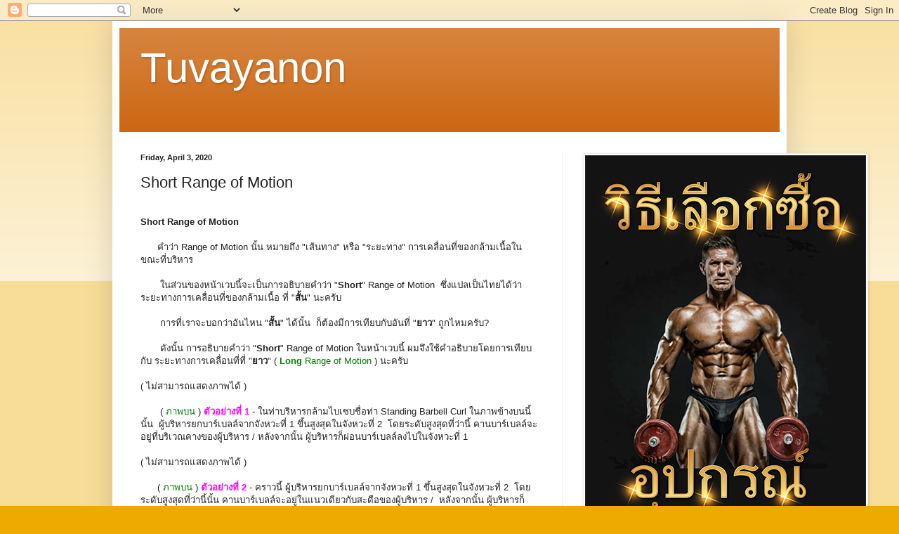

--- FILE ---
content_type: text/html; charset=UTF-8
request_url: https://www.tuvayanon.online/2020/04/tuvayanon-R-ep6-001001C-591128-0250.html
body_size: 15210
content:
<!DOCTYPE html>
<html class='v2' dir='ltr' lang='en' xmlns='http://www.w3.org/1999/xhtml' xmlns:b='http://www.google.com/2005/gml/b' xmlns:data='http://www.google.com/2005/gml/data' xmlns:expr='http://www.google.com/2005/gml/expr'>
<head>
<link href='https://www.blogger.com/static/v1/widgets/335934321-css_bundle_v2.css' rel='stylesheet' type='text/css'/>
<script async='async' crossorigin='anonymous' src='https://pagead2.googlesyndication.com/pagead/js/adsbygoogle.js?client=ca-pub-4162361834395246'></script>
<meta content='width=1100' name='viewport'/>
<meta content='text/html; charset=UTF-8' http-equiv='Content-Type'/>
<meta content='blogger' name='generator'/>
<link href='https://www.tuvayanon.online/favicon.ico' rel='icon' type='image/x-icon'/>
<link href='https://www.tuvayanon.online/2020/04/tuvayanon-R-ep6-001001C-591128-0250.html' rel='canonical'/>
<link rel="alternate" type="application/atom+xml" title="Tuvayanon - Atom" href="https://www.tuvayanon.online/feeds/posts/default" />
<link rel="alternate" type="application/rss+xml" title="Tuvayanon - RSS" href="https://www.tuvayanon.online/feeds/posts/default?alt=rss" />
<link rel="service.post" type="application/atom+xml" title="Tuvayanon - Atom" href="https://www.blogger.com/feeds/4669876664968918798/posts/default" />

<link rel="alternate" type="application/atom+xml" title="Tuvayanon - Atom" href="https://www.tuvayanon.online/feeds/3832498682846974648/comments/default" />
<!--Can't find substitution for tag [blog.ieCssRetrofitLinks]-->
<meta content='https://www.tuvayanon.online/2020/04/tuvayanon-R-ep6-001001C-591128-0250.html' property='og:url'/>
<meta content='Short Range of Motion' property='og:title'/>
<meta content=' Short Range of Motion         คำว่า Range of Motion นั้น หมายถึง &quot;เส้นทาง&quot; หรือ &quot;ระยะทาง&quot; การเคลื่อนที่ของกล้ามเนื้อในขณะที่บริหาร         ...' property='og:description'/>
<title>Tuvayanon: Short Range of Motion</title>
<style id='page-skin-1' type='text/css'><!--
/*
-----------------------------------------------
Blogger Template Style
Name:     Simple
Designer: Blogger
URL:      www.blogger.com
----------------------------------------------- */
/* Variable definitions
====================
<Variable name="keycolor" description="Main Color" type="color" default="#66bbdd"/>
<Group description="Page Text" selector="body">
<Variable name="body.font" description="Font" type="font"
default="normal normal 12px Arial, Tahoma, Helvetica, FreeSans, sans-serif"/>
<Variable name="body.text.color" description="Text Color" type="color" default="#222222"/>
</Group>
<Group description="Backgrounds" selector=".body-fauxcolumns-outer">
<Variable name="body.background.color" description="Outer Background" type="color" default="#66bbdd"/>
<Variable name="content.background.color" description="Main Background" type="color" default="#ffffff"/>
<Variable name="header.background.color" description="Header Background" type="color" default="transparent"/>
</Group>
<Group description="Links" selector=".main-outer">
<Variable name="link.color" description="Link Color" type="color" default="#2288bb"/>
<Variable name="link.visited.color" description="Visited Color" type="color" default="#888888"/>
<Variable name="link.hover.color" description="Hover Color" type="color" default="#33aaff"/>
</Group>
<Group description="Blog Title" selector=".header h1">
<Variable name="header.font" description="Font" type="font"
default="normal normal 60px Arial, Tahoma, Helvetica, FreeSans, sans-serif"/>
<Variable name="header.text.color" description="Title Color" type="color" default="#3399bb" />
</Group>
<Group description="Blog Description" selector=".header .description">
<Variable name="description.text.color" description="Description Color" type="color"
default="#777777" />
</Group>
<Group description="Tabs Text" selector=".tabs-inner .widget li a">
<Variable name="tabs.font" description="Font" type="font"
default="normal normal 14px Arial, Tahoma, Helvetica, FreeSans, sans-serif"/>
<Variable name="tabs.text.color" description="Text Color" type="color" default="#999999"/>
<Variable name="tabs.selected.text.color" description="Selected Color" type="color" default="#000000"/>
</Group>
<Group description="Tabs Background" selector=".tabs-outer .PageList">
<Variable name="tabs.background.color" description="Background Color" type="color" default="#f5f5f5"/>
<Variable name="tabs.selected.background.color" description="Selected Color" type="color" default="#eeeeee"/>
</Group>
<Group description="Post Title" selector="h3.post-title, .comments h4">
<Variable name="post.title.font" description="Font" type="font"
default="normal normal 22px Arial, Tahoma, Helvetica, FreeSans, sans-serif"/>
</Group>
<Group description="Date Header" selector=".date-header">
<Variable name="date.header.color" description="Text Color" type="color"
default="#222222"/>
<Variable name="date.header.background.color" description="Background Color" type="color"
default="transparent"/>
<Variable name="date.header.font" description="Text Font" type="font"
default="normal bold 11px Arial, Tahoma, Helvetica, FreeSans, sans-serif"/>
<Variable name="date.header.padding" description="Date Header Padding" type="string" default="inherit"/>
<Variable name="date.header.letterspacing" description="Date Header Letter Spacing" type="string" default="inherit"/>
<Variable name="date.header.margin" description="Date Header Margin" type="string" default="inherit"/>
</Group>
<Group description="Post Footer" selector=".post-footer">
<Variable name="post.footer.text.color" description="Text Color" type="color" default="#666666"/>
<Variable name="post.footer.background.color" description="Background Color" type="color"
default="#f9f9f9"/>
<Variable name="post.footer.border.color" description="Shadow Color" type="color" default="#eeeeee"/>
</Group>
<Group description="Gadgets" selector="h2">
<Variable name="widget.title.font" description="Title Font" type="font"
default="normal bold 11px Arial, Tahoma, Helvetica, FreeSans, sans-serif"/>
<Variable name="widget.title.text.color" description="Title Color" type="color" default="#000000"/>
<Variable name="widget.alternate.text.color" description="Alternate Color" type="color" default="#999999"/>
</Group>
<Group description="Images" selector=".main-inner">
<Variable name="image.background.color" description="Background Color" type="color" default="#ffffff"/>
<Variable name="image.border.color" description="Border Color" type="color" default="#eeeeee"/>
<Variable name="image.text.color" description="Caption Text Color" type="color" default="#222222"/>
</Group>
<Group description="Accents" selector=".content-inner">
<Variable name="body.rule.color" description="Separator Line Color" type="color" default="#eeeeee"/>
<Variable name="tabs.border.color" description="Tabs Border Color" type="color" default="#eeeeee"/>
</Group>
<Variable name="body.background" description="Body Background" type="background"
color="#eeaa00" default="$(color) none repeat scroll top left"/>
<Variable name="body.background.override" description="Body Background Override" type="string" default=""/>
<Variable name="body.background.gradient.cap" description="Body Gradient Cap" type="url"
default="url(https://resources.blogblog.com/blogblog/data/1kt/simple/gradients_light.png)"/>
<Variable name="body.background.gradient.tile" description="Body Gradient Tile" type="url"
default="url(https://resources.blogblog.com/blogblog/data/1kt/simple/body_gradient_tile_light.png)"/>
<Variable name="content.background.color.selector" description="Content Background Color Selector" type="string" default=".content-inner"/>
<Variable name="content.padding" description="Content Padding" type="length" default="10px" min="0" max="100px"/>
<Variable name="content.padding.horizontal" description="Content Horizontal Padding" type="length" default="10px" min="0" max="100px"/>
<Variable name="content.shadow.spread" description="Content Shadow Spread" type="length" default="40px" min="0" max="100px"/>
<Variable name="content.shadow.spread.webkit" description="Content Shadow Spread (WebKit)" type="length" default="5px" min="0" max="100px"/>
<Variable name="content.shadow.spread.ie" description="Content Shadow Spread (IE)" type="length" default="10px" min="0" max="100px"/>
<Variable name="main.border.width" description="Main Border Width" type="length" default="0" min="0" max="10px"/>
<Variable name="header.background.gradient" description="Header Gradient" type="url" default="none"/>
<Variable name="header.shadow.offset.left" description="Header Shadow Offset Left" type="length" default="-1px" min="-50px" max="50px"/>
<Variable name="header.shadow.offset.top" description="Header Shadow Offset Top" type="length" default="-1px" min="-50px" max="50px"/>
<Variable name="header.shadow.spread" description="Header Shadow Spread" type="length" default="1px" min="0" max="100px"/>
<Variable name="header.padding" description="Header Padding" type="length" default="30px" min="0" max="100px"/>
<Variable name="header.border.size" description="Header Border Size" type="length" default="1px" min="0" max="10px"/>
<Variable name="header.bottom.border.size" description="Header Bottom Border Size" type="length" default="0" min="0" max="10px"/>
<Variable name="header.border.horizontalsize" description="Header Horizontal Border Size" type="length" default="0" min="0" max="10px"/>
<Variable name="description.text.size" description="Description Text Size" type="string" default="140%"/>
<Variable name="tabs.margin.top" description="Tabs Margin Top" type="length" default="0" min="0" max="100px"/>
<Variable name="tabs.margin.side" description="Tabs Side Margin" type="length" default="30px" min="0" max="100px"/>
<Variable name="tabs.background.gradient" description="Tabs Background Gradient" type="url"
default="url(https://resources.blogblog.com/blogblog/data/1kt/simple/gradients_light.png)"/>
<Variable name="tabs.border.width" description="Tabs Border Width" type="length" default="1px" min="0" max="10px"/>
<Variable name="tabs.bevel.border.width" description="Tabs Bevel Border Width" type="length" default="1px" min="0" max="10px"/>
<Variable name="post.margin.bottom" description="Post Bottom Margin" type="length" default="25px" min="0" max="100px"/>
<Variable name="image.border.small.size" description="Image Border Small Size" type="length" default="2px" min="0" max="10px"/>
<Variable name="image.border.large.size" description="Image Border Large Size" type="length" default="5px" min="0" max="10px"/>
<Variable name="page.width.selector" description="Page Width Selector" type="string" default=".region-inner"/>
<Variable name="page.width" description="Page Width" type="string" default="auto"/>
<Variable name="main.section.margin" description="Main Section Margin" type="length" default="15px" min="0" max="100px"/>
<Variable name="main.padding" description="Main Padding" type="length" default="15px" min="0" max="100px"/>
<Variable name="main.padding.top" description="Main Padding Top" type="length" default="30px" min="0" max="100px"/>
<Variable name="main.padding.bottom" description="Main Padding Bottom" type="length" default="30px" min="0" max="100px"/>
<Variable name="paging.background"
color="#ffffff"
description="Background of blog paging area" type="background"
default="transparent none no-repeat scroll top center"/>
<Variable name="footer.bevel" description="Bevel border length of footer" type="length" default="0" min="0" max="10px"/>
<Variable name="mobile.background.overlay" description="Mobile Background Overlay" type="string"
default="transparent none repeat scroll top left"/>
<Variable name="mobile.background.size" description="Mobile Background Size" type="string" default="auto"/>
<Variable name="mobile.button.color" description="Mobile Button Color" type="color" default="#ffffff" />
<Variable name="startSide" description="Side where text starts in blog language" type="automatic" default="left"/>
<Variable name="endSide" description="Side where text ends in blog language" type="automatic" default="right"/>
*/
/* Content
----------------------------------------------- */
body {
font: normal normal 12px Arial, Tahoma, Helvetica, FreeSans, sans-serif;
color: #222222;
background: #eeaa00 none repeat scroll top left;
padding: 0 40px 40px 40px;
}
html body .region-inner {
min-width: 0;
max-width: 100%;
width: auto;
}
h2 {
font-size: 22px;
}
a:link {
text-decoration:none;
color: #cc6611;
}
a:visited {
text-decoration:none;
color: #888888;
}
a:hover {
text-decoration:underline;
color: #ff9900;
}
.body-fauxcolumn-outer .fauxcolumn-inner {
background: transparent url(https://resources.blogblog.com/blogblog/data/1kt/simple/body_gradient_tile_light.png) repeat scroll top left;
_background-image: none;
}
.body-fauxcolumn-outer .cap-top {
position: absolute;
z-index: 1;
height: 400px;
width: 100%;
}
.body-fauxcolumn-outer .cap-top .cap-left {
width: 100%;
background: transparent url(https://resources.blogblog.com/blogblog/data/1kt/simple/gradients_light.png) repeat-x scroll top left;
_background-image: none;
}
.content-outer {
-moz-box-shadow: 0 0 40px rgba(0, 0, 0, .15);
-webkit-box-shadow: 0 0 5px rgba(0, 0, 0, .15);
-goog-ms-box-shadow: 0 0 10px #333333;
box-shadow: 0 0 40px rgba(0, 0, 0, .15);
margin-bottom: 1px;
}
.content-inner {
padding: 10px 10px;
}
.content-inner {
background-color: #ffffff;
}
/* Header
----------------------------------------------- */
.header-outer {
background: #cc6611 url(https://resources.blogblog.com/blogblog/data/1kt/simple/gradients_light.png) repeat-x scroll 0 -400px;
_background-image: none;
}
.Header h1 {
font: normal normal 60px Arial, Tahoma, Helvetica, FreeSans, sans-serif;
color: #ffffff;
text-shadow: 1px 2px 3px rgba(0, 0, 0, .2);
}
.Header h1 a {
color: #ffffff;
}
.Header .description {
font-size: 140%;
color: #ffffff;
}
.header-inner .Header .titlewrapper {
padding: 22px 30px;
}
.header-inner .Header .descriptionwrapper {
padding: 0 30px;
}
/* Tabs
----------------------------------------------- */
.tabs-inner .section:first-child {
border-top: 0 solid #eeeeee;
}
.tabs-inner .section:first-child ul {
margin-top: -0;
border-top: 0 solid #eeeeee;
border-left: 0 solid #eeeeee;
border-right: 0 solid #eeeeee;
}
.tabs-inner .widget ul {
background: #f5f5f5 url(https://resources.blogblog.com/blogblog/data/1kt/simple/gradients_light.png) repeat-x scroll 0 -800px;
_background-image: none;
border-bottom: 1px solid #eeeeee;
margin-top: 0;
margin-left: -30px;
margin-right: -30px;
}
.tabs-inner .widget li a {
display: inline-block;
padding: .6em 1em;
font: normal normal 14px Arial, Tahoma, Helvetica, FreeSans, sans-serif;
color: #999999;
border-left: 1px solid #ffffff;
border-right: 1px solid #eeeeee;
}
.tabs-inner .widget li:first-child a {
border-left: none;
}
.tabs-inner .widget li.selected a, .tabs-inner .widget li a:hover {
color: #000000;
background-color: #eeeeee;
text-decoration: none;
}
/* Columns
----------------------------------------------- */
.main-outer {
border-top: 0 solid #eeeeee;
}
.fauxcolumn-left-outer .fauxcolumn-inner {
border-right: 1px solid #eeeeee;
}
.fauxcolumn-right-outer .fauxcolumn-inner {
border-left: 1px solid #eeeeee;
}
/* Headings
----------------------------------------------- */
div.widget > h2,
div.widget h2.title {
margin: 0 0 1em 0;
font: normal bold 11px Arial, Tahoma, Helvetica, FreeSans, sans-serif;
color: #000000;
}
/* Widgets
----------------------------------------------- */
.widget .zippy {
color: #999999;
text-shadow: 2px 2px 1px rgba(0, 0, 0, .1);
}
.widget .popular-posts ul {
list-style: none;
}
/* Posts
----------------------------------------------- */
h2.date-header {
font: normal bold 11px Arial, Tahoma, Helvetica, FreeSans, sans-serif;
}
.date-header span {
background-color: transparent;
color: #222222;
padding: inherit;
letter-spacing: inherit;
margin: inherit;
}
.main-inner {
padding-top: 30px;
padding-bottom: 30px;
}
.main-inner .column-center-inner {
padding: 0 15px;
}
.main-inner .column-center-inner .section {
margin: 0 15px;
}
.post {
margin: 0 0 25px 0;
}
h3.post-title, .comments h4 {
font: normal normal 22px Arial, Tahoma, Helvetica, FreeSans, sans-serif;
margin: .75em 0 0;
}
.post-body {
font-size: 110%;
line-height: 1.4;
position: relative;
}
.post-body img, .post-body .tr-caption-container, .Profile img, .Image img,
.BlogList .item-thumbnail img {
padding: 2px;
background: #ffffff;
border: 1px solid #eeeeee;
-moz-box-shadow: 1px 1px 5px rgba(0, 0, 0, .1);
-webkit-box-shadow: 1px 1px 5px rgba(0, 0, 0, .1);
box-shadow: 1px 1px 5px rgba(0, 0, 0, .1);
}
.post-body img, .post-body .tr-caption-container {
padding: 5px;
}
.post-body .tr-caption-container {
color: #222222;
}
.post-body .tr-caption-container img {
padding: 0;
background: transparent;
border: none;
-moz-box-shadow: 0 0 0 rgba(0, 0, 0, .1);
-webkit-box-shadow: 0 0 0 rgba(0, 0, 0, .1);
box-shadow: 0 0 0 rgba(0, 0, 0, .1);
}
.post-header {
margin: 0 0 1.5em;
line-height: 1.6;
font-size: 90%;
}
.post-footer {
margin: 20px -2px 0;
padding: 5px 10px;
color: #666666;
background-color: #f9f9f9;
border-bottom: 1px solid #eeeeee;
line-height: 1.6;
font-size: 90%;
}
#comments .comment-author {
padding-top: 1.5em;
border-top: 1px solid #eeeeee;
background-position: 0 1.5em;
}
#comments .comment-author:first-child {
padding-top: 0;
border-top: none;
}
.avatar-image-container {
margin: .2em 0 0;
}
#comments .avatar-image-container img {
border: 1px solid #eeeeee;
}
/* Comments
----------------------------------------------- */
.comments .comments-content .icon.blog-author {
background-repeat: no-repeat;
background-image: url([data-uri]);
}
.comments .comments-content .loadmore a {
border-top: 1px solid #999999;
border-bottom: 1px solid #999999;
}
.comments .comment-thread.inline-thread {
background-color: #f9f9f9;
}
.comments .continue {
border-top: 2px solid #999999;
}
/* Accents
---------------------------------------------- */
.section-columns td.columns-cell {
border-left: 1px solid #eeeeee;
}
.blog-pager {
background: transparent none no-repeat scroll top center;
}
.blog-pager-older-link, .home-link,
.blog-pager-newer-link {
background-color: #ffffff;
padding: 5px;
}
.footer-outer {
border-top: 0 dashed #bbbbbb;
}
/* Mobile
----------------------------------------------- */
body.mobile  {
background-size: auto;
}
.mobile .body-fauxcolumn-outer {
background: transparent none repeat scroll top left;
}
.mobile .body-fauxcolumn-outer .cap-top {
background-size: 100% auto;
}
.mobile .content-outer {
-webkit-box-shadow: 0 0 3px rgba(0, 0, 0, .15);
box-shadow: 0 0 3px rgba(0, 0, 0, .15);
}
.mobile .tabs-inner .widget ul {
margin-left: 0;
margin-right: 0;
}
.mobile .post {
margin: 0;
}
.mobile .main-inner .column-center-inner .section {
margin: 0;
}
.mobile .date-header span {
padding: 0.1em 10px;
margin: 0 -10px;
}
.mobile h3.post-title {
margin: 0;
}
.mobile .blog-pager {
background: transparent none no-repeat scroll top center;
}
.mobile .footer-outer {
border-top: none;
}
.mobile .main-inner, .mobile .footer-inner {
background-color: #ffffff;
}
.mobile-index-contents {
color: #222222;
}
.mobile-link-button {
background-color: #cc6611;
}
.mobile-link-button a:link, .mobile-link-button a:visited {
color: #ffffff;
}
.mobile .tabs-inner .section:first-child {
border-top: none;
}
.mobile .tabs-inner .PageList .widget-content {
background-color: #eeeeee;
color: #000000;
border-top: 1px solid #eeeeee;
border-bottom: 1px solid #eeeeee;
}
.mobile .tabs-inner .PageList .widget-content .pagelist-arrow {
border-left: 1px solid #eeeeee;
}

--></style>
<style id='template-skin-1' type='text/css'><!--
body {
min-width: 960px;
}
.content-outer, .content-fauxcolumn-outer, .region-inner {
min-width: 960px;
max-width: 960px;
_width: 960px;
}
.main-inner .columns {
padding-left: 0px;
padding-right: 310px;
}
.main-inner .fauxcolumn-center-outer {
left: 0px;
right: 310px;
/* IE6 does not respect left and right together */
_width: expression(this.parentNode.offsetWidth -
parseInt("0px") -
parseInt("310px") + 'px');
}
.main-inner .fauxcolumn-left-outer {
width: 0px;
}
.main-inner .fauxcolumn-right-outer {
width: 310px;
}
.main-inner .column-left-outer {
width: 0px;
right: 100%;
margin-left: -0px;
}
.main-inner .column-right-outer {
width: 310px;
margin-right: -310px;
}
#layout {
min-width: 0;
}
#layout .content-outer {
min-width: 0;
width: 800px;
}
#layout .region-inner {
min-width: 0;
width: auto;
}
body#layout div.add_widget {
padding: 8px;
}
body#layout div.add_widget a {
margin-left: 32px;
}
--></style>
<link href='https://www.blogger.com/dyn-css/authorization.css?targetBlogID=4669876664968918798&amp;zx=90223b6a-3ae4-4699-a77b-ac28ed2769ce' media='none' onload='if(media!=&#39;all&#39;)media=&#39;all&#39;' rel='stylesheet'/><noscript><link href='https://www.blogger.com/dyn-css/authorization.css?targetBlogID=4669876664968918798&amp;zx=90223b6a-3ae4-4699-a77b-ac28ed2769ce' rel='stylesheet'/></noscript>
<meta name='google-adsense-platform-account' content='ca-host-pub-1556223355139109'/>
<meta name='google-adsense-platform-domain' content='blogspot.com'/>

<script async src="https://pagead2.googlesyndication.com/pagead/js/adsbygoogle.js?client=ca-pub-4162361834395246&host=ca-host-pub-1556223355139109" crossorigin="anonymous"></script>

<!-- data-ad-client=ca-pub-4162361834395246 -->

</head>
<body class='loading'>
<div class='navbar section' id='navbar' name='Navbar'><div class='widget Navbar' data-version='1' id='Navbar1'><script type="text/javascript">
    function setAttributeOnload(object, attribute, val) {
      if(window.addEventListener) {
        window.addEventListener('load',
          function(){ object[attribute] = val; }, false);
      } else {
        window.attachEvent('onload', function(){ object[attribute] = val; });
      }
    }
  </script>
<div id="navbar-iframe-container"></div>
<script type="text/javascript" src="https://apis.google.com/js/platform.js"></script>
<script type="text/javascript">
      gapi.load("gapi.iframes:gapi.iframes.style.bubble", function() {
        if (gapi.iframes && gapi.iframes.getContext) {
          gapi.iframes.getContext().openChild({
              url: 'https://www.blogger.com/navbar/4669876664968918798?po\x3d3832498682846974648\x26origin\x3dhttps://www.tuvayanon.online',
              where: document.getElementById("navbar-iframe-container"),
              id: "navbar-iframe"
          });
        }
      });
    </script><script type="text/javascript">
(function() {
var script = document.createElement('script');
script.type = 'text/javascript';
script.src = '//pagead2.googlesyndication.com/pagead/js/google_top_exp.js';
var head = document.getElementsByTagName('head')[0];
if (head) {
head.appendChild(script);
}})();
</script>
</div></div>
<div class='body-fauxcolumns'>
<div class='fauxcolumn-outer body-fauxcolumn-outer'>
<div class='cap-top'>
<div class='cap-left'></div>
<div class='cap-right'></div>
</div>
<div class='fauxborder-left'>
<div class='fauxborder-right'></div>
<div class='fauxcolumn-inner'>
</div>
</div>
<div class='cap-bottom'>
<div class='cap-left'></div>
<div class='cap-right'></div>
</div>
</div>
</div>
<div class='content'>
<div class='content-fauxcolumns'>
<div class='fauxcolumn-outer content-fauxcolumn-outer'>
<div class='cap-top'>
<div class='cap-left'></div>
<div class='cap-right'></div>
</div>
<div class='fauxborder-left'>
<div class='fauxborder-right'></div>
<div class='fauxcolumn-inner'>
</div>
</div>
<div class='cap-bottom'>
<div class='cap-left'></div>
<div class='cap-right'></div>
</div>
</div>
</div>
<div class='content-outer'>
<div class='content-cap-top cap-top'>
<div class='cap-left'></div>
<div class='cap-right'></div>
</div>
<div class='fauxborder-left content-fauxborder-left'>
<div class='fauxborder-right content-fauxborder-right'></div>
<div class='content-inner'>
<header>
<div class='header-outer'>
<div class='header-cap-top cap-top'>
<div class='cap-left'></div>
<div class='cap-right'></div>
</div>
<div class='fauxborder-left header-fauxborder-left'>
<div class='fauxborder-right header-fauxborder-right'></div>
<div class='region-inner header-inner'>
<div class='header section' id='header' name='Header'><div class='widget Header' data-version='1' id='Header1'>
<div id='header-inner'>
<div class='titlewrapper'>
<h1 class='title'>
<a href='https://www.tuvayanon.online/'>
Tuvayanon
</a>
</h1>
</div>
<div class='descriptionwrapper'>
<p class='description'><span>
</span></p>
</div>
</div>
</div></div>
</div>
</div>
<div class='header-cap-bottom cap-bottom'>
<div class='cap-left'></div>
<div class='cap-right'></div>
</div>
</div>
</header>
<div class='tabs-outer'>
<div class='tabs-cap-top cap-top'>
<div class='cap-left'></div>
<div class='cap-right'></div>
</div>
<div class='fauxborder-left tabs-fauxborder-left'>
<div class='fauxborder-right tabs-fauxborder-right'></div>
<div class='region-inner tabs-inner'>
<div class='tabs no-items section' id='crosscol' name='Cross-Column'></div>
<div class='tabs no-items section' id='crosscol-overflow' name='Cross-Column 2'></div>
</div>
</div>
<div class='tabs-cap-bottom cap-bottom'>
<div class='cap-left'></div>
<div class='cap-right'></div>
</div>
</div>
<div class='main-outer'>
<div class='main-cap-top cap-top'>
<div class='cap-left'></div>
<div class='cap-right'></div>
</div>
<div class='fauxborder-left main-fauxborder-left'>
<div class='fauxborder-right main-fauxborder-right'></div>
<div class='region-inner main-inner'>
<div class='columns fauxcolumns'>
<div class='fauxcolumn-outer fauxcolumn-center-outer'>
<div class='cap-top'>
<div class='cap-left'></div>
<div class='cap-right'></div>
</div>
<div class='fauxborder-left'>
<div class='fauxborder-right'></div>
<div class='fauxcolumn-inner'>
</div>
</div>
<div class='cap-bottom'>
<div class='cap-left'></div>
<div class='cap-right'></div>
</div>
</div>
<div class='fauxcolumn-outer fauxcolumn-left-outer'>
<div class='cap-top'>
<div class='cap-left'></div>
<div class='cap-right'></div>
</div>
<div class='fauxborder-left'>
<div class='fauxborder-right'></div>
<div class='fauxcolumn-inner'>
</div>
</div>
<div class='cap-bottom'>
<div class='cap-left'></div>
<div class='cap-right'></div>
</div>
</div>
<div class='fauxcolumn-outer fauxcolumn-right-outer'>
<div class='cap-top'>
<div class='cap-left'></div>
<div class='cap-right'></div>
</div>
<div class='fauxborder-left'>
<div class='fauxborder-right'></div>
<div class='fauxcolumn-inner'>
</div>
</div>
<div class='cap-bottom'>
<div class='cap-left'></div>
<div class='cap-right'></div>
</div>
</div>
<!-- corrects IE6 width calculation -->
<div class='columns-inner'>
<div class='column-center-outer'>
<div class='column-center-inner'>
<div class='main section' id='main' name='Main'><div class='widget Blog' data-version='1' id='Blog1'>
<div class='blog-posts hfeed'>

          <div class="date-outer">
        
<h2 class='date-header'><span>Friday, April 3, 2020</span></h2>

          <div class="date-posts">
        
<div class='post-outer'>
<div class='post hentry uncustomized-post-template' itemprop='blogPost' itemscope='itemscope' itemtype='http://schema.org/BlogPosting'>
<meta content='4669876664968918798' itemprop='blogId'/>
<meta content='3832498682846974648' itemprop='postId'/>
<a name='3832498682846974648'></a>
<h3 class='post-title entry-title' itemprop='name'>
Short Range of Motion
</h3>
<div class='post-header'>
<div class='post-header-line-1'></div>
</div>
<div class='post-body entry-content' id='post-body-3832498682846974648' itemprop='description articleBody'>
<br />
<strong>Short Range of Motion</strong><br />
<br />
<span lang="th">&nbsp; &nbsp; &nbsp; คำว&#3656;า Range of Motion น&#3633;&#3657;น หมายถ&#3638;ง "เส&#3657;นทาง" หร&#3639;อ "ระยะทาง" การเคล&#3639;&#3656;อนท&#3637;&#3656;ของกล&#3657;ามเน&#3639;&#3657;อในขณะท&#3637;&#3656;บร&#3636;หาร&nbsp;</span><br /><br /><span lang="th">&nbsp;&nbsp;&nbsp;&nbsp;&nbsp;&nbsp; ในส&#3656;วนของหน&#3657;าเวบน&#3637;&#3657;จะเป&#3655;นการอธ&#3636;บายคำว&#3656;า "<strong style="text-indent: 0in !important;">Short</strong>" Range of Motion&nbsp; ซ&#3638;&#3656;งแปลเป&#3655;นไทยได&#3657;ว&#3656;า ระยะทางการเคล&#3639;&#3656;อนท&#3637;&#3656;ของกล&#3657;ามเน&#3639;&#3657;อ ท&#3637;&#3656; "<strong style="text-indent: 0in !important;">ส&#3633;&#3657;น</strong>" นะคร&#3633;บ<br style="text-indent: 0in !important;" /><br style="text-indent: 0in !important;" />&nbsp;&nbsp;&nbsp;&nbsp;&nbsp;&nbsp; การท&#3637;&#3656;เราจะบอกว&#3656;าอ&#3633;นไหน "<strong style="text-indent: 0in !important;">ส&#3633;&#3657;น</strong>" ได&#3657;น&#3633;&#3657;น&nbsp; ก&#3655;ต&#3657;องม&#3637;การเท&#3637;ยบก&#3633;บอ&#3633;นท&#3637;&#3656; "<strong style="text-indent: 0in !important;">ยาว</strong>" ถ&#3641;กไหมคร&#3633;บ?<br style="text-indent: 0in !important;" /><br style="text-indent: 0in !important;" />&nbsp;&nbsp;&nbsp;&nbsp;&nbsp;&nbsp; ด&#3633;งน&#3633;&#3657;น การอธ&#3636;บายคำว&#3656;า "<strong style="text-indent: 0in !important;">Short</strong>" Range of Motion ในหน&#3657;าเวบน&#3637;&#3657; ผมจ&#3638;งใช&#3657;คำอธ&#3636;บายโดยการเท&#3637;ยบก&#3633;บ ระยะทางการเคล&#3639;&#3656;อนท&#3637;&#3656;ท&#3637;&#3656; "<strong style="text-indent: 0in !important;">ยาว</strong>" (&nbsp;<span class="auto-style3" style="color: green; text-indent: 0in !important;"><strong style="text-indent: 0in !important;">Long</strong>&nbsp;Range of Motion</span>&nbsp;) นะคร&#3633;บ</span><br />
<br />
( ไม&#3656;สามารถแสดงภาพได&#3657; )<br />
<br />
&nbsp;<span lang="th">&nbsp;&nbsp;&nbsp;&nbsp;&nbsp; (&nbsp;<span class="auto-style3" style="color: green; text-indent: 0in !important;">ภาพบน</span>&nbsp;)&nbsp;<span class="auto-style5" style="color: magenta; text-indent: 0in !important;"><strong style="text-indent: 0in !important;">ต&#3633;วอย&#3656;างท&#3637;&#3656; 1</strong></span>&nbsp;- ในท&#3656;าบร&#3636;หารกล&#3657;ามไบเซบช&#3639;&#3656;อท&#3656;า Standing Barbell Curl ในภาพข&#3657;างบนน&#3637;&#3657;น&#3633;&#3657;น&nbsp;&nbsp;</span>ผ&#3641;&#3657;บร&#3636;หารยกบาร&#3660;เบลล&#3660;จากจ&#3633;งหวะท&#3637;&#3656; 1 ข&#3638;&#3657;นส&#3641;งส&#3640;ดในจ&#3633;งหวะท&#3637;&#3656; 2&nbsp; โดยระด&#3633;บส&#3641;งส&#3640;ดท&#3637;&#3656;ว&#3656;าน&#3637;&#3657;&nbsp;<span lang="th">คานบาร&#3660;เบลล&#3660;จะอย&#3641;&#3656;ท&#3637;&#3656;บร&#3636;เวณคางของผ&#3641;&#3657;บร&#3636;หาร&nbsp;</span>/&nbsp;หล&#3633;งจากน&#3633;&#3657;น ผ&#3641;&#3657;บร&#3636;หารก&#3655;ผ&#3656;อนบาร&#3660;เบลล&#3660;ลงไปในจ&#3633;งหวะท&#3637;&#3656; 1<br />
<br />
( ไม&#3656;สามารถแสดงภาพได&#3657; )<br />
<br />
&nbsp; &nbsp; &nbsp; (&nbsp;<span class="auto-style3" style="color: green;">ภาพบน</span>&nbsp;)&nbsp;<span class="auto-style5" style="color: magenta;"><strong style="text-indent: 0in !important;">ต&#3633;วอย&#3656;างท&#3637;&#3656; 2</strong></span>&nbsp;- คราวน&#3637;&#3657; ผ&#3641;&#3657;บร&#3636;หารยกบาร&#3660;เบลล&#3660;จากจ&#3633;งหวะท&#3637;&#3656; 1 ข&#3638;&#3657;นส&#3641;งส&#3640;ดในจ&#3633;งหวะท&#3637;&#3656; 2&nbsp; โดยระด&#3633;บส&#3641;งส&#3640;ดท&#3637;&#3656;ว&#3656;าน&#3637;&#3657;น&#3633;&#3657;น คานบาร&#3660;เบลล&#3660;จะอย&#3641;&#3656;ในแนวเด&#3637;ยวก&#3633;บสะด&#3639;อของผ&#3641;&#3657;บร&#3636;หาร /&nbsp; หล&#3633;งจากน&#3633;&#3657;น ผ&#3641;&#3657;บร&#3636;หารก&#3655;ผ&#3656;อนบาร&#3660;เบลล&#3660;ลงไปในจ&#3633;งหวะท&#3637;&#3656; 1<br />
<br />
( ไม&#3656;สามารถแสดงภาพได&#3657; )<br />
<br />
<span lang="th">&nbsp; &nbsp; &nbsp;&nbsp;</span>(&nbsp;<span class="auto-style3" style="color: green;">ภาพบน&nbsp;</span>)&nbsp; ก&#3655;ค&#3639;อว&#3656;า หากเราพ&#3636;จารณาเฉพาะ&nbsp;<span class="auto-style5" style="color: magenta;"><strong style="text-indent: 0in !important;">ต&#3633;วอย&#3656;างท&#3637;&#3656; 2</strong></span>&nbsp;อ&#3633;นเด&#3637;ยว โดยย&#3633;งไม&#3656;ม&#3637;การเปร&#3637;ยบเท&#3637;ยบก&#3633;บ&nbsp;<span class="auto-style5" style="color: magenta;"><strong style="text-indent: 0in !important;">ต&#3633;วอย&#3656;างท&#3637;&#3656; 1</strong></span>&nbsp;แล&#3657;วล&#3656;ะก&#3655;&nbsp;&nbsp;<span class="auto-style5" style="color: magenta;"><strong style="text-indent: 0in !important;">ต&#3633;วอย&#3656;างท&#3637;&#3656; 2</strong></span>&nbsp;น&#3637;&#3657; ก&#3655;ย&#3633;งไม&#3656;ถ&#3639;อว&#3656;าม&#3637; ระยะทางการเคล&#3639;&#3656;อนท&#3637;&#3656;ท&#3637;&#3656;ส&#3633;&#3657;นแต&#3656;อย&#3656;างใด (<span class="auto-style3" style="color: green;">&nbsp;เพราะม&#3633;นย&#3633;งไม&#3656;ม&#3637;การเปร&#3637;ยบเท&#3637;ยบก&#3633;บอะไรเลย</span>&nbsp;)<br /><br /><span lang="th">&nbsp;&nbsp;&nbsp;&nbsp;&nbsp;&nbsp; แต&#3656;เม&#3639;&#3656;อม&#3637;การเอา&nbsp;<span class="auto-style5" style="color: magenta; text-indent: 0in !important;"><strong style="text-indent: 0in !important;">ต&#3633;วอย&#3656;างท&#3637;&#3656; 2</strong></span>&nbsp;ไปเปร&#3637;ยบเท&#3637;ยบก&#3633;บ&nbsp;&nbsp;<span class="auto-style5" style="color: magenta; text-indent: 0in !important;"><strong style="text-indent: 0in !important;">ต&#3633;วอย&#3656;างท&#3637;&#3656; 1</strong></span>&nbsp;เม&#3639;&#3656;อไรแล&#3657;วล&#3656;ะก&#3655;&nbsp;&nbsp;&nbsp; ก&#3655;จะสามารถเร&#3637;ยกได&#3657;ว&#3656;า&nbsp;<span class="auto-style5" style="color: magenta; text-indent: 0in !important;"><strong style="text-indent: 0in !important;">ต&#3633;วอย&#3656;างท&#3637;&#3656; 2&nbsp;</strong></span>ม&#3637;ระยะทางการเคล&#3639;&#3656;อนท&#3637;&#3656;ของกล&#3657;ามเน&#3639;&#3657;อท&#3637;&#3656; "ส&#3633;&#3657;น" โดยท&#3633;นท&#3637; (&nbsp;<span class="auto-style3" style="color: green; text-indent: 0in !important;">ค&#3639;อ "ส&#3633;&#3657;น" เม&#3639;&#3656;อเท&#3637;ยบก&#3633;บระยะทางการเคล&#3639;&#3656;อนท&#3637;&#3656;ของกล&#3657;ามเน&#3639;&#3657;อของ&nbsp;</span><span class="auto-style5" style="color: magenta; text-indent: 0in !important;"><strong style="text-indent: 0in !important;">ต&#3633;วอย&#3656;างท&#3637;&#3656; 1</strong></span>&nbsp;)&nbsp;</span><br /><br /><span lang="th">&nbsp;&nbsp;&nbsp;&nbsp;&nbsp;&nbsp; เรามาด&#3641;อ&#3637;กท&#3656;าหน&#3638;&#3656;งนะคร&#3633;บ ด&#3633;งภาพข&#3657;างล&#3656;างน&#3637;&#3657;</span><br />
<br />
( ไม&#3656;สามารถแสดงภาพได&#3657; )<br />
<br />
&nbsp; &nbsp; &nbsp;(&nbsp;<span class="auto-style3" style="color: green;">ภาพบน</span>&nbsp;)&nbsp;<span class="auto-style5" style="color: magenta;"><strong style="text-indent: 0in !important;">ต&#3633;วอย&#3656;างท&#3637;&#3656; 3</strong></span>&nbsp;- เป&#3655;นท&#3656;าบร&#3636;หารกล&#3657;ามห&#3633;วไหล&#3656;ส&#3656;วนหน&#3657;าด&#3657;วยท&#3656;า Front Dumbbell Raise<br /><br />&nbsp;&nbsp;&nbsp;&nbsp;&nbsp;&nbsp; โดยตอนเร&#3636;&#3656;มต&#3657;นน&#3633;&#3657;น ผ&#3641;&#3657;บร&#3636;หารจะถ&#3639;อด&#3633;มเบลล&#3660;ไว&#3657;ท&#3637;&#3656;บร&#3636;เวณหน&#3657;าขา&nbsp; จากน&#3633;&#3657;น พอเร&#3636;&#3656;มบร&#3636;หาร ผ&#3641;&#3657;บร&#3636;หารก&#3655;จะยกด&#3633;มเบลล&#3660;ข&#3638;&#3657;นส&#3641;งเหน&#3639;อระด&#3633;บศ&#3637;รษะข&#3638;&#3657;นไป (&nbsp;<span class="auto-style3" style="color: green;">เหม&#3639;อนท&#3637;&#3656;เห&#3655;นในภาพข&#3657;างบนน&#3637;&#3657;</span>&nbsp;)<br />
<br />
( ไม&#3656;สามารถแสดงภาพได&#3657; )<br />
<br />
&nbsp; &nbsp; &nbsp;(&nbsp;<span class="auto-style3" style="color: green;">ภาพบน</span>&nbsp;)&nbsp;<span class="auto-style5" style="color: magenta;"><strong style="text-indent: 0in !important;">ต&#3633;วอย&#3656;างท&#3637;&#3656; 4</strong></span>&nbsp;- ข&#3657;างบนน&#3637;&#3657; ก&#3655;ค&#3639;อท&#3656;า Front Dumbbell Raise เหม&#3639;อนก&#3633;น โดยจ&#3633;งหวะท&#3637;&#3656; 1 น&#3633;&#3657;น ผ&#3641;&#3657;บร&#3636;หารก&#3655;จะถ&#3639;อด&#3633;มเบลล&#3660;ไว&#3657;ท&#3637;&#3656;บร&#3636;เวณหน&#3657;าขา (<span class="auto-style3" style="color: green;">&nbsp;เหม&#3639;อนก&#3633;บ</span>&nbsp;<span class="auto-style5" style="color: magenta;"><strong style="text-indent: 0in !important;">ต&#3633;วอย&#3656;างท&#3637;&#3656; 3</strong></span>&nbsp;)<br /><br />&nbsp;&nbsp;&nbsp;&nbsp;&nbsp;&nbsp; แต&#3656;พอเร&#3636;&#3656;มบร&#3636;หาร&nbsp; แทนท&#3637;&#3656;ผ&#3641;&#3657;บร&#3636;หารจะยกด&#3633;มเบลล&#3660;ข&#3638;&#3657;นเหน&#3639;อศ&#3637;รษะ&nbsp;&nbsp; ผ&#3641;&#3657;บร&#3636;หารกล&#3633;บยกด&#3633;มเบลล&#3660;ถ&#3638;งแค&#3656;ระด&#3633;บเด&#3637;ยวก&#3633;บห&#3633;วไหล&#3656; (&nbsp;<span class="auto-style3" style="color: green;">เหม&#3639;อน&nbsp;<strong style="text-indent: 0in !important;">จ&#3633;งหวะท&#3637;&#3656; 2</strong>&nbsp;ในภาพข&#3657;างบนน&#3637;&#3657;</span>&nbsp;)&nbsp; จากน&#3633;&#3657;น ผ&#3641;&#3657;บร&#3636;หารก&#3655;ผ&#3656;อนด&#3633;มเบลล&#3660;ลง กล&#3633;บไปอย&#3641;&#3656;ใน&nbsp;<strong>จ&#3633;งหวะท&#3637;&#3656; 1</strong>&nbsp;เหม&#3639;อนเด&#3636;ม<br /><br /><br />&nbsp;&nbsp;&nbsp;&nbsp;&nbsp;&nbsp; เม&#3639;&#3656;อเอามาเท&#3637;ยบก&#3633;นแล&#3657;ว จะเห&#3655;นได&#3657;ว&#3656;าใน&nbsp;<span class="auto-style5" style="color: magenta;"><strong style="text-indent: 0in !important;">ต&#3633;วอย&#3656;างท&#3637;&#3656; 4</strong></span>&nbsp;น&#3633;&#3657;น ม&#3637;ระยะทางการเคล&#3639;&#3656;อนท&#3637;&#3656;ของแขนท&#3637;&#3656; "<strong>ส&#3633;&#3657;นกว&#3656;า</strong>" ระยะทางการเคล&#3639;&#3656;อนท&#3637;&#3656;ของแขนใน&nbsp;<span class="auto-style5" style="color: magenta;"><strong style="text-indent: 0in !important;">ต&#3633;วอย&#3656;างท&#3637;&#3656; 3</strong></span>&nbsp;/ เพราะว&#3656;าใน&nbsp;<span class="auto-style5" style="color: magenta;"><strong style="text-indent: 0in !important;">ต&#3633;วอย&#3656;างท&#3637;&#3656; 4</strong></span>&nbsp;น&#3633;&#3657;น ผ&#3641;&#3657;บร&#3636;หารเคล&#3639;&#3656;อนแขนข&#3638;&#3657;นมาถ&#3638;งแค&#3656;ระด&#3633;บเด&#3637;ยวก&#3633;บห&#3633;วไหล&#3656;เท&#3656;าน&#3633;&#3657;น&nbsp; ไม&#3656;ได&#3657;ยกด&#3633;มเบลล&#3660;ส&#3641;งข&#3638;&#3657;นเหน&#3639;อศ&#3637;รษะเหม&#3639;อนใน&nbsp;<span class="auto-style5" style="color: magenta;"><strong style="text-indent: 0in !important;">ต&#3633;วอย&#3656;างท&#3637;&#3656; 3</strong></span><br /><br />&nbsp;&nbsp;&nbsp;&nbsp;&nbsp;&nbsp; จ&#3638;งพ&#3641;ดได&#3657;ว&#3656;าการบร&#3636;หารใน&nbsp;<span class="auto-style5" style="color: magenta;"><strong style="text-indent: 0in !important;">ต&#3633;วอย&#3656;างท&#3637;&#3656; 4</strong></span>&nbsp;น&#3637;&#3657; เป&#3655;นการบร&#3636;หารท&#3637;&#3656;เป&#3655;นแบบ "<strong>Short</strong>" Range of Motion&nbsp; ซ&#3638;&#3656;งแปลเป&#3655;นไทยได&#3657;ว&#3656;า เป&#3655;นการบร&#3636;หารท&#3637;&#3656;ระยะทางการเคล&#3639;&#3656;อนท&#3637;&#3656;ของกล&#3657;ามเน&#3639;&#3657;อน&#3633;&#3657;น "<strong>ส&#3633;&#3657;น</strong>"&nbsp; (&nbsp;<span class="auto-style3" style="color: green;">ค&#3639;อ "<strong style="text-indent: 0in !important;">ส&#3633;&#3657;น</strong>" เม&#3639;&#3656;อเท&#3637;ยบก&#3633;บระยะทางการเคล&#3639;&#3656;อนท&#3637;&#3656;ของกล&#3657;ามเน&#3639;&#3657;อของ&nbsp;</span><span class="auto-style5" style="color: magenta;"><strong style="text-indent: 0in !important;">ต&#3633;วอย&#3656;างท&#3637;&#3656; 3</strong></span>&nbsp;)<br />
<br />
<strong style="text-align: center;">- END -</strong><br />
<br />
<br />
<br />
<br />
<br />
<br />
<br />
<br />
<br />
<br />
<br />
<br />
<br />
<br />
<br />
<br />
<br />
<br />
<div style='clear: both;'></div>
</div>
<div class='post-footer'>
<div class='post-footer-line post-footer-line-1'>
<span class='post-author vcard'>
Posted by
<span class='fn' itemprop='author' itemscope='itemscope' itemtype='http://schema.org/Person'>
<meta content='https://www.blogger.com/profile/02235503101598990120' itemprop='url'/>
<a class='g-profile' href='https://www.blogger.com/profile/02235503101598990120' rel='author' title='author profile'>
<span itemprop='name'>Tuvayanon</span>
</a>
</span>
</span>
<span class='post-timestamp'>
at
<meta content='https://www.tuvayanon.online/2020/04/tuvayanon-R-ep6-001001C-591128-0250.html' itemprop='url'/>
<a class='timestamp-link' href='https://www.tuvayanon.online/2020/04/tuvayanon-R-ep6-001001C-591128-0250.html' rel='bookmark' title='permanent link'><abbr class='published' itemprop='datePublished' title='2020-04-03T18:21:00-07:00'>6:21&#8239;PM</abbr></a>
</span>
<span class='post-comment-link'>
</span>
<span class='post-icons'>
<span class='item-control blog-admin pid-274299244'>
<a href='https://www.blogger.com/post-edit.g?blogID=4669876664968918798&postID=3832498682846974648&from=pencil' title='Edit Post'>
<img alt='' class='icon-action' height='18' src='https://resources.blogblog.com/img/icon18_edit_allbkg.gif' width='18'/>
</a>
</span>
</span>
<div class='post-share-buttons goog-inline-block'>
<a class='goog-inline-block share-button sb-email' href='https://www.blogger.com/share-post.g?blogID=4669876664968918798&postID=3832498682846974648&target=email' target='_blank' title='Email This'><span class='share-button-link-text'>Email This</span></a><a class='goog-inline-block share-button sb-blog' href='https://www.blogger.com/share-post.g?blogID=4669876664968918798&postID=3832498682846974648&target=blog' onclick='window.open(this.href, "_blank", "height=270,width=475"); return false;' target='_blank' title='BlogThis!'><span class='share-button-link-text'>BlogThis!</span></a><a class='goog-inline-block share-button sb-twitter' href='https://www.blogger.com/share-post.g?blogID=4669876664968918798&postID=3832498682846974648&target=twitter' target='_blank' title='Share to X'><span class='share-button-link-text'>Share to X</span></a><a class='goog-inline-block share-button sb-facebook' href='https://www.blogger.com/share-post.g?blogID=4669876664968918798&postID=3832498682846974648&target=facebook' onclick='window.open(this.href, "_blank", "height=430,width=640"); return false;' target='_blank' title='Share to Facebook'><span class='share-button-link-text'>Share to Facebook</span></a><a class='goog-inline-block share-button sb-pinterest' href='https://www.blogger.com/share-post.g?blogID=4669876664968918798&postID=3832498682846974648&target=pinterest' target='_blank' title='Share to Pinterest'><span class='share-button-link-text'>Share to Pinterest</span></a>
</div>
</div>
<div class='post-footer-line post-footer-line-2'>
<span class='post-labels'>
Labels:
<a href='https://www.tuvayanon.online/search/label/%E0%B8%AB%E0%B8%A1%E0%B8%A7%E0%B8%94-6-%E0%B8%A8%E0%B8%B1%E0%B8%9E%E0%B8%97%E0%B9%8C%E0%B9%80%E0%B8%9E%E0%B8%B2%E0%B8%B0%E0%B8%81%E0%B8%B2%E0%B8%A2' rel='tag'>หมวด-6-ศ&#3633;พท&#3660;เพาะกาย</a>
</span>
</div>
<div class='post-footer-line post-footer-line-3'>
<span class='post-location'>
</span>
</div>
</div>
</div>
<div class='comments' id='comments'>
<a name='comments'></a>
</div>
</div>

        </div></div>
      
</div>
<div class='blog-pager' id='blog-pager'>
<span id='blog-pager-newer-link'>
<a class='blog-pager-newer-link' href='https://www.tuvayanon.online/2020/04/tuvayanon-R-ep6-001001A-570825-0810.html' id='Blog1_blog-pager-newer-link' title='Newer Post'>Newer Post</a>
</span>
<span id='blog-pager-older-link'>
<a class='blog-pager-older-link' href='https://www.tuvayanon.online/2020/04/tuvayanon-R-ep6-001001B-591127-1712.html' id='Blog1_blog-pager-older-link' title='Older Post'>Older Post</a>
</span>
<a class='home-link' href='https://www.tuvayanon.online/'>Home</a>
</div>
<div class='clear'></div>
<div class='post-feeds'>
</div>
</div></div>
</div>
</div>
<div class='column-left-outer'>
<div class='column-left-inner'>
<aside>
</aside>
</div>
</div>
<div class='column-right-outer'>
<div class='column-right-inner'>
<aside>
<div class='sidebar section' id='sidebar-right-1'><div class='widget Image' data-version='1' id='Image1'>
<div class='widget-content'>
<a href='https://www.tuvayanon.net/V-6bb-01-01-24-D-670115-0009.html'>
<img alt='' height='615' id='Image1_img' src='https://blogger.googleusercontent.com/img/a/AVvXsEi1nXoM_4OAzRYPMFk7kgl2waMLJtGuHjf9kn5bPRysH-PlbufuiuNtRHljJJ9SY7rfVQlYgURnhWBt_1Yjx99QFdp1hh5eH7gik01E3uMEXZr1UkjPQhT3mRAtaUeVgYeQE8TUdBZRlO2w0bSqFow4w5y6ld-KjJlE2eXAfk4MroBing2KJpR-lq2YbNQ=s615' width='400'/>
</a>
<br/>
</div>
<div class='clear'></div>
</div><div class='widget Image' data-version='1' id='Image2'>
<div class='widget-content'>
<a href='https://www.tuvayanon.net/V-9bb-01-01-11-D-670119-0206.html'>
<img alt='' height='514' id='Image2_img' src='https://blogger.googleusercontent.com/img/a/AVvXsEiW_OubMtXkfwxBw9MYIsh1Fuo44hwGN7rWKePds4EYp41zaaZkW5u-Xvc7eUrQYZxZb1_gsjO4o358VgiDHr2fMHMwp6VdgwIRN3YrxQif56xIAC6eC0DZjjUDI85CcjKcVnbHsObXgBt77jqpx0obn0FFwnUfDdp9AcjhzOJSI2a9JJXlTU_Phg3ehr4=s514' width='400'/>
</a>
<br/>
</div>
<div class='clear'></div>
</div><div class='widget Image' data-version='1' id='Image3'>
<div class='widget-content'>
<a href='https://www.tuvayanon.net/index.html'>
<img alt='' height='278' id='Image3_img' src='https://blogger.googleusercontent.com/img/a/AVvXsEi5RkEt2rGFDgxySNOlO7F0XV0IQTQP1V7TM__3OHrO_JgQF-SpJqoeSit467_mUPMOcl9WdoMs9HIi8DkUhaScwm7v-aTN0MNKTBp7ovHDkBHroHsAN9Mf5UAsocEm_NhoxUQnBOEvYHdgnqiiPg-QVyJIDO_sl01C0QQU52GpWqEii8T3ZCqeDgD437I=s300' width='300'/>
</a>
<br/>
</div>
<div class='clear'></div>
</div><div class='widget Label' data-version='1' id='Label1'>
<h2>หมวดหม&#3641;&#3656;</h2>
<div class='widget-content list-label-widget-content'>
<ul>
<li>
<a dir='ltr' href='https://www.tuvayanon.online/search/label/%E0%B8%AB%E0%B8%A1%E0%B8%A7%E0%B8%94-2-%E0%B8%84%E0%B8%A7%E0%B8%B2%E0%B8%A1%E0%B8%A3%E0%B8%B9%E0%B9%89'>หมวด-2-ความร&#3641;&#3657;</a>
<span dir='ltr'>(2)</span>
</li>
<li>
<a dir='ltr' href='https://www.tuvayanon.online/search/label/%E0%B8%AB%E0%B8%A1%E0%B8%A7%E0%B8%94-2-%E0%B8%AA%E0%B9%80%E0%B8%95%E0%B8%B5%E0%B8%A2%E0%B8%A3%E0%B8%AD%E0%B8%A2%E0%B8%94%E0%B9%8C'>หมวด-2-สเต&#3637;ยรอยด&#3660;</a>
<span dir='ltr'>(1)</span>
</li>
<li>
<a dir='ltr' href='https://www.tuvayanon.online/search/label/%E0%B8%AB%E0%B8%A1%E0%B8%A7%E0%B8%94-3-%E0%B8%81%E0%B8%B2%E0%B8%A3%E0%B8%9D%E0%B8%B6%E0%B8%81'>หมวด-3-การฝ&#3638;ก</a>
<span dir='ltr'>(3)</span>
</li>
<li>
<a dir='ltr' href='https://www.tuvayanon.online/search/label/%E0%B8%AB%E0%B8%A1%E0%B8%A7%E0%B8%94-4-%E0%B8%81%E0%B8%B3%E0%B8%A5%E0%B8%B1%E0%B8%87%E0%B9%83%E0%B8%88'>หมวด-4-กำล&#3633;งใจ</a>
<span dir='ltr'>(4)</span>
</li>
<li>
<a dir='ltr' href='https://www.tuvayanon.online/search/label/%E0%B8%AB%E0%B8%A1%E0%B8%A7%E0%B8%94-5-%E0%B9%80%E0%B8%A7%E0%B8%97%E0%B8%B5%E0%B8%9B%E0%B8%A3%E0%B8%B0%E0%B8%81%E0%B8%A7%E0%B8%94'>หมวด-5-เวท&#3637;ประกวด</a>
<span dir='ltr'>(1)</span>
</li>
<li>
<a dir='ltr' href='https://www.tuvayanon.online/search/label/%E0%B8%AB%E0%B8%A1%E0%B8%A7%E0%B8%94-5-%E0%B8%AA%E0%B8%B8%E0%B8%A0%E0%B8%B2%E0%B8%9E%E0%B8%AA%E0%B8%95%E0%B8%A3%E0%B8%B5'>หมวด-5-ส&#3640;ภาพสตร&#3637;</a>
<span dir='ltr'>(1)</span>
</li>
<li>
<a dir='ltr' href='https://www.tuvayanon.online/search/label/%E0%B8%AB%E0%B8%A1%E0%B8%A7%E0%B8%94-5-%E0%B8%AA%E0%B8%B9%E0%B8%87%E0%B8%AD%E0%B8%B2%E0%B8%A2%E0%B8%B8'>หมวด-5-ส&#3641;งอาย&#3640;</a>
<span dir='ltr'>(1)</span>
</li>
<li>
<a dir='ltr' href='https://www.tuvayanon.online/search/label/%E0%B8%AB%E0%B8%A1%E0%B8%A7%E0%B8%94-6-%E0%B8%81%E0%B8%A5%E0%B9%89%E0%B8%B2%E0%B8%A1%E0%B9%80%E0%B8%99%E0%B8%B7%E0%B9%89%E0%B8%AD'>หมวด-6-กล&#3657;ามเน&#3639;&#3657;อ</a>
<span dir='ltr'>(77)</span>
</li>
<li>
<a dir='ltr' href='https://www.tuvayanon.online/search/label/%E0%B8%AB%E0%B8%A1%E0%B8%A7%E0%B8%94-6-%E0%B8%97%E0%B9%88%E0%B8%B2%E0%B8%9D%E0%B8%B6%E0%B8%81'>หมวด-6-ท&#3656;าฝ&#3638;ก</a>
<span dir='ltr'>(522)</span>
</li>
<li>
<a dir='ltr' href='https://www.tuvayanon.online/search/label/%E0%B8%AB%E0%B8%A1%E0%B8%A7%E0%B8%94-6-%E0%B9%80%E0%B8%97%E0%B8%84%E0%B8%99%E0%B8%B4%E0%B8%84%E0%B8%9D%E0%B8%B6%E0%B8%81'>หมวด-6-เทคน&#3636;คฝ&#3638;ก</a>
<span dir='ltr'>(70)</span>
</li>
<li>
<a dir='ltr' href='https://www.tuvayanon.online/search/label/%E0%B8%AB%E0%B8%A1%E0%B8%A7%E0%B8%94-6-%E0%B8%A8%E0%B8%B1%E0%B8%9E%E0%B8%97%E0%B9%8C%E0%B9%80%E0%B8%9E%E0%B8%B2%E0%B8%B0%E0%B8%81%E0%B8%B2%E0%B8%A2'>หมวด-6-ศ&#3633;พท&#3660;เพาะกาย</a>
<span dir='ltr'>(285)</span>
</li>
<li>
<a dir='ltr' href='https://www.tuvayanon.online/search/label/%E0%B8%AB%E0%B8%A1%E0%B8%A7%E0%B8%94-6-%E0%B8%AD%E0%B8%B8%E0%B8%9B%E0%B8%81%E0%B8%A3%E0%B8%93%E0%B9%8C'>หมวด-6-อ&#3640;ปกรณ&#3660;</a>
<span dir='ltr'>(143)</span>
</li>
<li>
<a dir='ltr' href='https://www.tuvayanon.online/search/label/%E0%B8%AB%E0%B8%A1%E0%B8%A7%E0%B8%94-7-%E0%B8%84%E0%B8%B3%E0%B8%96%E0%B8%B2%E0%B8%A1%E0%B9%80%E0%B8%9E%E0%B8%B2%E0%B8%B0%E0%B8%81%E0%B8%B2%E0%B8%A2'>หมวด-7-คำถามเพาะกาย</a>
<span dir='ltr'>(2)</span>
</li>
<li>
<a dir='ltr' href='https://www.tuvayanon.online/search/label/%E0%B8%AB%E0%B8%A1%E0%B8%A7%E0%B8%94-8-%E0%B8%97%E0%B8%B4%E0%B8%9B%E0%B8%88%E0%B8%B2%E0%B8%81%E0%B9%81%E0%B8%8A%E0%B8%A1%E0%B8%9B%E0%B9%8C'>หมวด-8-ท&#3636;ปจากแชมป&#3660;</a>
<span dir='ltr'>(1)</span>
</li>
<li>
<a dir='ltr' href='https://www.tuvayanon.online/search/label/%E0%B8%AB%E0%B8%A1%E0%B8%A7%E0%B8%94-8-%E0%B8%9A%E0%B8%97%E0%B8%84%E0%B8%A7%E0%B8%B2%E0%B8%A1%E0%B9%82%E0%B8%A0%E0%B8%8A%E0%B8%99%E0%B8%B2%E0%B8%81%E0%B8%B2%E0%B8%A3'>หมวด-8-บทความโภชนาการ</a>
<span dir='ltr'>(2)</span>
</li>
<li>
<a dir='ltr' href='https://www.tuvayanon.online/search/label/%E0%B8%AB%E0%B8%A1%E0%B8%A7%E0%B8%94-8-%E0%B8%AA%E0%B8%A3%E0%B9%89%E0%B8%B2%E0%B8%87%E0%B8%84%E0%B8%A7%E0%B8%B2%E0%B8%A1%E0%B8%8A%E0%B8%B1%E0%B8%94'>หมวด-8-สร&#3657;างความช&#3633;ด</a>
<span dir='ltr'>(6)</span>
</li>
<li>
<a dir='ltr' href='https://www.tuvayanon.online/search/label/%E0%B8%AB%E0%B8%A1%E0%B8%A7%E0%B8%94-9-%E0%B8%8A%E0%B8%B7%E0%B9%88%E0%B8%AD'>หมวด-9-ช&#3639;&#3656;อ</a>
<span dir='ltr'>(168)</span>
</li>
<li>
<a dir='ltr' href='https://www.tuvayanon.online/search/label/%E0%B8%AB%E0%B8%A1%E0%B8%A7%E0%B8%94-9-%E0%B9%82%E0%B8%A0%E0%B8%8A%E0%B8%99%E0%B8%B2%E0%B8%81%E0%B8%B2%E0%B8%A3'>หมวด-9-โภชนาการ</a>
<span dir='ltr'>(404)</span>
</li>
<li>
<a dir='ltr' href='https://www.tuvayanon.online/search/label/%E0%B8%AB%E0%B8%A1%E0%B8%A7%E0%B8%94-%E0%B8%95%E0%B8%B2%E0%B8%A3%E0%B8%B2%E0%B8%87%E0%B8%9D%E0%B8%B6%E0%B8%81'>หมวด-ตารางฝ&#3638;ก</a>
<span dir='ltr'>(52)</span>
</li>
</ul>
<div class='clear'></div>
</div>
</div><div class='widget Profile' data-version='1' id='Profile1'>
<h2>About Me</h2>
<div class='widget-content'>
<dl class='profile-datablock'>
<dt class='profile-data'>
<a class='profile-name-link g-profile' href='https://www.blogger.com/profile/02235503101598990120' rel='author' style='background-image: url(//www.blogger.com/img/logo-16.png);'>
Tuvayanon
</a>
</dt>
</dl>
<a class='profile-link' href='https://www.blogger.com/profile/02235503101598990120' rel='author'>View my complete profile</a>
<div class='clear'></div>
</div>
</div><div class='widget BlogArchive' data-version='1' id='BlogArchive1'>
<h2>Blog Archive</h2>
<div class='widget-content'>
<div id='ArchiveList'>
<div id='BlogArchive1_ArchiveList'>
<ul class='hierarchy'>
<li class='archivedate collapsed'>
<a class='toggle' href='javascript:void(0)'>
<span class='zippy'>

        &#9658;&#160;
      
</span>
</a>
<a class='post-count-link' href='https://www.tuvayanon.online/2025/'>
2025
</a>
<span class='post-count' dir='ltr'>(47)</span>
<ul class='hierarchy'>
<li class='archivedate collapsed'>
<a class='toggle' href='javascript:void(0)'>
<span class='zippy'>

        &#9658;&#160;
      
</span>
</a>
<a class='post-count-link' href='https://www.tuvayanon.online/2025/07/'>
July
</a>
<span class='post-count' dir='ltr'>(9)</span>
</li>
</ul>
<ul class='hierarchy'>
<li class='archivedate collapsed'>
<a class='toggle' href='javascript:void(0)'>
<span class='zippy'>

        &#9658;&#160;
      
</span>
</a>
<a class='post-count-link' href='https://www.tuvayanon.online/2025/06/'>
June
</a>
<span class='post-count' dir='ltr'>(11)</span>
</li>
</ul>
<ul class='hierarchy'>
<li class='archivedate collapsed'>
<a class='toggle' href='javascript:void(0)'>
<span class='zippy'>

        &#9658;&#160;
      
</span>
</a>
<a class='post-count-link' href='https://www.tuvayanon.online/2025/04/'>
April
</a>
<span class='post-count' dir='ltr'>(2)</span>
</li>
</ul>
<ul class='hierarchy'>
<li class='archivedate collapsed'>
<a class='toggle' href='javascript:void(0)'>
<span class='zippy'>

        &#9658;&#160;
      
</span>
</a>
<a class='post-count-link' href='https://www.tuvayanon.online/2025/03/'>
March
</a>
<span class='post-count' dir='ltr'>(2)</span>
</li>
</ul>
<ul class='hierarchy'>
<li class='archivedate collapsed'>
<a class='toggle' href='javascript:void(0)'>
<span class='zippy'>

        &#9658;&#160;
      
</span>
</a>
<a class='post-count-link' href='https://www.tuvayanon.online/2025/02/'>
February
</a>
<span class='post-count' dir='ltr'>(12)</span>
</li>
</ul>
<ul class='hierarchy'>
<li class='archivedate collapsed'>
<a class='toggle' href='javascript:void(0)'>
<span class='zippy'>

        &#9658;&#160;
      
</span>
</a>
<a class='post-count-link' href='https://www.tuvayanon.online/2025/01/'>
January
</a>
<span class='post-count' dir='ltr'>(11)</span>
</li>
</ul>
</li>
</ul>
<ul class='hierarchy'>
<li class='archivedate collapsed'>
<a class='toggle' href='javascript:void(0)'>
<span class='zippy'>

        &#9658;&#160;
      
</span>
</a>
<a class='post-count-link' href='https://www.tuvayanon.online/2024/'>
2024
</a>
<span class='post-count' dir='ltr'>(43)</span>
<ul class='hierarchy'>
<li class='archivedate collapsed'>
<a class='toggle' href='javascript:void(0)'>
<span class='zippy'>

        &#9658;&#160;
      
</span>
</a>
<a class='post-count-link' href='https://www.tuvayanon.online/2024/12/'>
December
</a>
<span class='post-count' dir='ltr'>(13)</span>
</li>
</ul>
<ul class='hierarchy'>
<li class='archivedate collapsed'>
<a class='toggle' href='javascript:void(0)'>
<span class='zippy'>

        &#9658;&#160;
      
</span>
</a>
<a class='post-count-link' href='https://www.tuvayanon.online/2024/05/'>
May
</a>
<span class='post-count' dir='ltr'>(27)</span>
</li>
</ul>
<ul class='hierarchy'>
<li class='archivedate collapsed'>
<a class='toggle' href='javascript:void(0)'>
<span class='zippy'>

        &#9658;&#160;
      
</span>
</a>
<a class='post-count-link' href='https://www.tuvayanon.online/2024/04/'>
April
</a>
<span class='post-count' dir='ltr'>(1)</span>
</li>
</ul>
<ul class='hierarchy'>
<li class='archivedate collapsed'>
<a class='toggle' href='javascript:void(0)'>
<span class='zippy'>

        &#9658;&#160;
      
</span>
</a>
<a class='post-count-link' href='https://www.tuvayanon.online/2024/01/'>
January
</a>
<span class='post-count' dir='ltr'>(2)</span>
</li>
</ul>
</li>
</ul>
<ul class='hierarchy'>
<li class='archivedate collapsed'>
<a class='toggle' href='javascript:void(0)'>
<span class='zippy'>

        &#9658;&#160;
      
</span>
</a>
<a class='post-count-link' href='https://www.tuvayanon.online/2022/'>
2022
</a>
<span class='post-count' dir='ltr'>(3)</span>
<ul class='hierarchy'>
<li class='archivedate collapsed'>
<a class='toggle' href='javascript:void(0)'>
<span class='zippy'>

        &#9658;&#160;
      
</span>
</a>
<a class='post-count-link' href='https://www.tuvayanon.online/2022/07/'>
July
</a>
<span class='post-count' dir='ltr'>(2)</span>
</li>
</ul>
<ul class='hierarchy'>
<li class='archivedate collapsed'>
<a class='toggle' href='javascript:void(0)'>
<span class='zippy'>

        &#9658;&#160;
      
</span>
</a>
<a class='post-count-link' href='https://www.tuvayanon.online/2022/04/'>
April
</a>
<span class='post-count' dir='ltr'>(1)</span>
</li>
</ul>
</li>
</ul>
<ul class='hierarchy'>
<li class='archivedate collapsed'>
<a class='toggle' href='javascript:void(0)'>
<span class='zippy'>

        &#9658;&#160;
      
</span>
</a>
<a class='post-count-link' href='https://www.tuvayanon.online/2021/'>
2021
</a>
<span class='post-count' dir='ltr'>(105)</span>
<ul class='hierarchy'>
<li class='archivedate collapsed'>
<a class='toggle' href='javascript:void(0)'>
<span class='zippy'>

        &#9658;&#160;
      
</span>
</a>
<a class='post-count-link' href='https://www.tuvayanon.online/2021/11/'>
November
</a>
<span class='post-count' dir='ltr'>(4)</span>
</li>
</ul>
<ul class='hierarchy'>
<li class='archivedate collapsed'>
<a class='toggle' href='javascript:void(0)'>
<span class='zippy'>

        &#9658;&#160;
      
</span>
</a>
<a class='post-count-link' href='https://www.tuvayanon.online/2021/10/'>
October
</a>
<span class='post-count' dir='ltr'>(14)</span>
</li>
</ul>
<ul class='hierarchy'>
<li class='archivedate collapsed'>
<a class='toggle' href='javascript:void(0)'>
<span class='zippy'>

        &#9658;&#160;
      
</span>
</a>
<a class='post-count-link' href='https://www.tuvayanon.online/2021/07/'>
July
</a>
<span class='post-count' dir='ltr'>(52)</span>
</li>
</ul>
<ul class='hierarchy'>
<li class='archivedate collapsed'>
<a class='toggle' href='javascript:void(0)'>
<span class='zippy'>

        &#9658;&#160;
      
</span>
</a>
<a class='post-count-link' href='https://www.tuvayanon.online/2021/06/'>
June
</a>
<span class='post-count' dir='ltr'>(1)</span>
</li>
</ul>
<ul class='hierarchy'>
<li class='archivedate collapsed'>
<a class='toggle' href='javascript:void(0)'>
<span class='zippy'>

        &#9658;&#160;
      
</span>
</a>
<a class='post-count-link' href='https://www.tuvayanon.online/2021/05/'>
May
</a>
<span class='post-count' dir='ltr'>(9)</span>
</li>
</ul>
<ul class='hierarchy'>
<li class='archivedate collapsed'>
<a class='toggle' href='javascript:void(0)'>
<span class='zippy'>

        &#9658;&#160;
      
</span>
</a>
<a class='post-count-link' href='https://www.tuvayanon.online/2021/04/'>
April
</a>
<span class='post-count' dir='ltr'>(12)</span>
</li>
</ul>
<ul class='hierarchy'>
<li class='archivedate collapsed'>
<a class='toggle' href='javascript:void(0)'>
<span class='zippy'>

        &#9658;&#160;
      
</span>
</a>
<a class='post-count-link' href='https://www.tuvayanon.online/2021/03/'>
March
</a>
<span class='post-count' dir='ltr'>(6)</span>
</li>
</ul>
<ul class='hierarchy'>
<li class='archivedate collapsed'>
<a class='toggle' href='javascript:void(0)'>
<span class='zippy'>

        &#9658;&#160;
      
</span>
</a>
<a class='post-count-link' href='https://www.tuvayanon.online/2021/02/'>
February
</a>
<span class='post-count' dir='ltr'>(2)</span>
</li>
</ul>
<ul class='hierarchy'>
<li class='archivedate collapsed'>
<a class='toggle' href='javascript:void(0)'>
<span class='zippy'>

        &#9658;&#160;
      
</span>
</a>
<a class='post-count-link' href='https://www.tuvayanon.online/2021/01/'>
January
</a>
<span class='post-count' dir='ltr'>(5)</span>
</li>
</ul>
</li>
</ul>
<ul class='hierarchy'>
<li class='archivedate expanded'>
<a class='toggle' href='javascript:void(0)'>
<span class='zippy toggle-open'>

        &#9660;&#160;
      
</span>
</a>
<a class='post-count-link' href='https://www.tuvayanon.online/2020/'>
2020
</a>
<span class='post-count' dir='ltr'>(1547)</span>
<ul class='hierarchy'>
<li class='archivedate collapsed'>
<a class='toggle' href='javascript:void(0)'>
<span class='zippy'>

        &#9658;&#160;
      
</span>
</a>
<a class='post-count-link' href='https://www.tuvayanon.online/2020/10/'>
October
</a>
<span class='post-count' dir='ltr'>(4)</span>
</li>
</ul>
<ul class='hierarchy'>
<li class='archivedate collapsed'>
<a class='toggle' href='javascript:void(0)'>
<span class='zippy'>

        &#9658;&#160;
      
</span>
</a>
<a class='post-count-link' href='https://www.tuvayanon.online/2020/09/'>
September
</a>
<span class='post-count' dir='ltr'>(11)</span>
</li>
</ul>
<ul class='hierarchy'>
<li class='archivedate collapsed'>
<a class='toggle' href='javascript:void(0)'>
<span class='zippy'>

        &#9658;&#160;
      
</span>
</a>
<a class='post-count-link' href='https://www.tuvayanon.online/2020/08/'>
August
</a>
<span class='post-count' dir='ltr'>(2)</span>
</li>
</ul>
<ul class='hierarchy'>
<li class='archivedate collapsed'>
<a class='toggle' href='javascript:void(0)'>
<span class='zippy'>

        &#9658;&#160;
      
</span>
</a>
<a class='post-count-link' href='https://www.tuvayanon.online/2020/07/'>
July
</a>
<span class='post-count' dir='ltr'>(3)</span>
</li>
</ul>
<ul class='hierarchy'>
<li class='archivedate collapsed'>
<a class='toggle' href='javascript:void(0)'>
<span class='zippy'>

        &#9658;&#160;
      
</span>
</a>
<a class='post-count-link' href='https://www.tuvayanon.online/2020/06/'>
June
</a>
<span class='post-count' dir='ltr'>(3)</span>
</li>
</ul>
<ul class='hierarchy'>
<li class='archivedate collapsed'>
<a class='toggle' href='javascript:void(0)'>
<span class='zippy'>

        &#9658;&#160;
      
</span>
</a>
<a class='post-count-link' href='https://www.tuvayanon.online/2020/05/'>
May
</a>
<span class='post-count' dir='ltr'>(3)</span>
</li>
</ul>
<ul class='hierarchy'>
<li class='archivedate expanded'>
<a class='toggle' href='javascript:void(0)'>
<span class='zippy toggle-open'>

        &#9660;&#160;
      
</span>
</a>
<a class='post-count-link' href='https://www.tuvayanon.online/2020/04/'>
April
</a>
<span class='post-count' dir='ltr'>(952)</span>
<ul class='posts'>
<li><a href='https://www.tuvayanon.online/2020/04/tuvayanon-P-ex6-001001B-570810-0936.html'>Press Down</a></li>
<li><a href='https://www.tuvayanon.online/2020/04/tuvayanon-B-ex6-001001D-570629-1932.html'>Bent - Knee Incline Board Leg Raises</a></li>
<li><a href='https://www.tuvayanon.online/2020/04/tuvayanon-W-eu6-001001A-570626-1410.html'>Wrist Weights</a></li>
<li><a href='https://www.tuvayanon.online/2020/04/tuvayanon-W-eu6-001001A-570626-1407.html'>Wrist Straps</a></li>
<li><a href='https://www.tuvayanon.online/2020/04/tuvayanon-V-eu6-001001A-570625-2108.html'>Vertical Leg Press Machine</a></li>
<li><a href='https://www.tuvayanon.online/2020/04/tuvayanon-V-eu6-001001A-570625-2324.html'>Vertical Bench Leg Raises</a></li>
<li><a href='https://www.tuvayanon.online/2020/04/tuvayanon-U-eu6-001001A-570625-1210.html'>Power Tower Dip Station Pull Up Bar for Home</a></li>
<li><a href='https://www.tuvayanon.online/2020/04/tuvayanon-T-eu6-001001A-570627-0740.html'>Tricep Cable Attachment - V Bar</a></li>
<li><a href='https://www.tuvayanon.online/2020/04/tuvayanon-T-eu6-001001A-570627-0735.html'>Tricep Cable Attachment - Rope</a></li>
<li><a href='https://www.tuvayanon.online/2020/04/tuvayanon-T-eu6-001001A-570810-1102.html'>Tricep Cable Attachment - Curl Bar</a></li>
<li><a href='https://www.tuvayanon.online/2020/04/tuvayanon-T-eu6-001001A-570626-1952.html'>Treadmill</a></li>
<li><a href='https://www.tuvayanon.online/2020/04/tuvayanon-T-eu6-001001A-570625-1208.html'>T-Bar Row</a></li>
<li><a href='https://www.tuvayanon.online/2020/04/tuvayanon-T-eu6-001001A-570625-1204.html'>T-Bar Row Spider</a></li>
<li><a href='https://www.tuvayanon.online/2020/04/tuvayanon-S-eu6-001001C-591216-1029.html'>Sweatsuit</a></li>
<li><a href='https://www.tuvayanon.online/2020/04/tuvayanon-S-eu6-001001D-591228-2324.html'>Support Pad</a></li>
<li><a href='https://www.tuvayanon.online/2020/04/tuvayanon-S-eu6-001001A-570626-1359.html'>Straps</a></li>
<li><a href='https://www.tuvayanon.online/2020/04/tuvayanon-S-eu6-001001C-590410-0230.html'>Step Platforms</a></li>
<li><a href='https://www.tuvayanon.online/2020/04/tuvayanon-S-eu6-001001B-570626-1948.html'>Stepper</a></li>
<li><a href='https://www.tuvayanon.online/2020/04/tuvayanon-S-eu6-001001B-570626-1940.html'>StepMill</a></li>
<li><a href='https://www.tuvayanon.online/2020/04/tuvayanon-S-eu6-001001D-591226-0108.html'>Standing Leg Curl&#39;s Foot Plate</a></li>
<li><a href='https://www.tuvayanon.online/2020/04/tuvayanon-S-eu6-001001A-570625-2314.html'>Standing Leg Curl Machine</a></li>
<li><a href='https://www.tuvayanon.online/2020/04/tuvayanon-S-eu6-001001A-570625-2335.html'>Standing Calf Raise Machine</a></li>
<li><a href='https://www.tuvayanon.online/2020/04/tuvayanon-S-eu6-001001D-591228-2239.html'>Standing Calf Raise Machine&#39;s Shoulder Pads</a></li>
<li><a href='https://www.tuvayanon.online/2020/04/tuvayanon-S-eu6-001001D-591228-2322.html'>Standing Calf Raise Machine&#39;s foot rest ( platform )</a></li>
<li><a href='https://www.tuvayanon.online/2020/04/tuvayanon-S-eu6-001001B-570626-1938.html'>Stair Climber</a></li>
<li><a href='https://www.tuvayanon.online/2020/04/tuvayanon-S-eu6-001001A-570625-2104.html'>Squat Rack</a></li>
<li><a href='https://www.tuvayanon.online/2020/04/tuvayanon-S-eu6-001001C-571214-1238.html'>Spring Clips Collars</a></li>
<li><a href='https://www.tuvayanon.online/2020/04/tuvayanon-S-eu6-001001A-570625-2057.html'>Smith Machine</a></li>
<li><a href='https://www.tuvayanon.online/2020/04/tuvayanon-S-eu6-001001B-570626-1934.html'>Skate Master</a></li>
<li><a href='https://www.tuvayanon.online/2020/04/tuvayanon-S-eu6-001001B-570627-0035.html'>Sit Up Bench</a></li>
<li><a href='https://www.tuvayanon.online/2020/04/tuvayanon-S-eu6-001001A-570625-2014.html'>Shoulder Press Plate Loadded Machine</a></li>
<li><a href='https://www.tuvayanon.online/2020/04/tuvayanon-S-eu6-001001B-570627-0734.html'>Short Bar</a></li>
<li><a href='https://www.tuvayanon.online/2020/04/tuvayanon-S-eu6-001001A-570625-2309.html'>Seated Leg Curl</a></li>
<li><a href='https://www.tuvayanon.online/2020/04/tuvayanon-S-eu6-001001B-570627-0032.html'>Leg Extension</a></li>
<li><a href='https://www.tuvayanon.online/2020/04/tuvayanon-S-eu6-001001A-570625-2330.html'>Seated Calf Raise Machine</a></li>
<li><a href='https://www.tuvayanon.online/2020/04/tuvayanon-S-eu6-001001D-591228-2326.html'>Seated Cable Row Grip</a></li>
<li><a href='https://www.tuvayanon.online/2020/04/tuvayanon-S-eu6-001001A-570625-1158.html'>Seat Cable Rows Machine</a></li>
<li><a href='https://www.tuvayanon.online/2020/04/tuvayanon-S-eu6-001001B-570707-1054.html'>Seated Cable Row with Pad Against Chest</a></li>
<li><a href='https://www.tuvayanon.online/2020/04/tuvayanon-S-eu6-001001B-570707-1106.html'>Seated cable rows&#39;s foot plate</a></li>
<li><a href='https://www.tuvayanon.online/2020/04/tuvayanon-S-eu6-001001C-591215-0349.html'>Safety Bar Squat</a></li>
<li><a href='https://www.tuvayanon.online/2020/04/tuvayanon-R-eu6-001001A-570824-1224.html'>Rotary Calf Machine</a></li>
<li><a href='https://www.tuvayanon.online/2020/04/tuvayanon-R-eu6-001001A-570626-1930.html'>Rowing Machine</a></li>
<li><a href='https://www.tuvayanon.online/2020/04/tuvayanon-R-eu6-001001A-570627-0026.html'>Roman Chair Bench</a></li>
<li><a href='https://www.tuvayanon.online/2020/04/tuvayanon-R-eu6-001001A-570626-1350.html'>Resistance Band</a></li>
<li><a href='https://www.tuvayanon.online/2020/04/tuvayanon-R-eu6-001001A-580809-1759.html'>Rack for Barbell from Bench Press Bench</a></li>
<li><a href='https://www.tuvayanon.online/2020/04/tuvayanon-P-eu6-001001A-570625-1152.html'>Pulldown Machine</a></li>
<li><a href='https://www.tuvayanon.online/2020/04/tuvayanon-P-eu6-001001B-570707-1112.html'>Pulldown Machine&#39;s Pad</a></li>
<li><a href='https://www.tuvayanon.online/2020/04/tuvayanon-P-eu6-001001A-570627-0020.html'>Preacher Curl Bench</a></li>
<li><a href='https://www.tuvayanon.online/2020/04/tuvayanon-P-eu6-001001B-590418-1339.html'>Power Rack</a></li>
<li><a href='https://www.tuvayanon.online/2020/04/tuvayanon-P-eu6-001001A-570626-0026.html'>Plate Loaded</a></li>
<li><a href='https://www.tuvayanon.online/2020/04/tuvayanon-P-eu6-001001A-570626-0024.html'>Pin Lock</a></li>
<li><a href='https://www.tuvayanon.online/2020/04/tuvayanon-P-eu6-001001B-591227-1810.html'>Pec Deck&#39;s Pad</a></li>
<li><a href='https://www.tuvayanon.online/2020/04/tuvayanon-P-eu6-001001A-570625-1115.html'>Pec-Deck Machine</a></li>
<li><a href='https://www.tuvayanon.online/2020/04/tuvayanon-P-eu6-001001B-570707-1045.html'>Pec Deck Machine with Pads</a></li>
<li><a href='https://www.tuvayanon.online/2020/04/tuvayanon-P-eu6-001001B-570707-1039.html'>Pec Deck Machine with Handles</a></li>
<li><a href='https://www.tuvayanon.online/2020/04/tuvayanon-O-eu6-001001A-570626-0019.html'>Overhead Cable and Pulley</a></li>
<li><a href='https://www.tuvayanon.online/2020/04/tuvayanon-O-eu6-001001A-570626-1346.html'>Oblique Twist Plate</a></li>
<li><a href='https://www.tuvayanon.online/2020/04/tuvayanon-N-eu6-001001A-570626-1340.html'>Neck Strap</a></li>
<li><a href='https://www.tuvayanon.online/2020/04/tuvayanon-N-eu6-001001B-591221-0106.html'>Neck Machine</a></li>
<li><a href='https://www.tuvayanon.online/2020/04/tuvayanon-N-eu6-001001A-570625-0850.html'>Nautilus Triceps Extensions</a></li>
<li><a href='https://www.tuvayanon.online/2020/04/tuvayanon-N-eu6-001001A-570924-0804.html'>Nautilus Shrug Machine</a></li>
<li><a href='https://www.tuvayanon.online/2020/04/tuvayanon-N-eu6-001001A-570626-0012.html'>Nautulus Plate-Loaded Pull - Over</a></li>
<li><a href='https://www.tuvayanon.online/2020/04/tuvayanon-N-eu6-001001B-590817-1118.html'>Nautilus Duo Squat</a></li>
<li><a href='https://www.tuvayanon.online/2020/04/tuvayanon-M-eu6-001001A-570626-1925.html'>Mountain Climbber</a></li>
<li><a href='https://www.tuvayanon.online/2020/04/tuvayanon-M-eu6-001001A-570626-1922.html'>Medicine Ball</a></li>
<li><a href='https://www.tuvayanon.online/2020/04/tuvayanon-M-eu6-001001A-570625-1109.html'>Machine Presses</a></li>
<li><a href='https://www.tuvayanon.online/2020/04/tuvayanon-L-eu6-001001B-591228-1145.html'>Lying Leg Curl&#39;s Pad</a></li>
<li><a href='https://www.tuvayanon.online/2020/04/tuvayanon-L-eu6-001001A-570627-0015.html'>Lying Leg Curl Machine</a></li>
<li><a href='https://www.tuvayanon.online/2020/04/tuvayanon-L-eu6-001001A-570625-2304.html'>Lying Down Leg Curl Machine</a></li>
<li><a href='https://www.tuvayanon.online/2020/04/tuvayanon-L-eu6-001001B-571005-1712.html'>Low cable cross over</a></li>
<li><a href='https://www.tuvayanon.online/2020/04/tuvayanon-L-eu6-001001A-570626-1335.html'>Lifting Belt</a></li>
<li><a href='https://www.tuvayanon.online/2020/04/tuvayanon-L-eu6-001001A-570625-2052.html'>Leg Press Machine</a></li>
<li><a href='https://www.tuvayanon.online/2020/04/tuvayanon-L-eu6-001001B-591227-1148.html'>Leg Press&#39;s Foot Plate</a></li>
<li><a href='https://www.tuvayanon.online/2020/04/tuvayanon-L-eu6-001001A-570627-0010.html'>Leg Extension  /  Leg Curl Machine</a></li>
<li><a href='https://www.tuvayanon.online/2020/04/tuvayanon-L-eu6-001001B-591228-1238.html'>Leg Extension&#39;s Pad</a></li>
<li><a href='https://www.tuvayanon.online/2020/04/tuvayanon-L-eu6-001001A-570627-0729.html'>Lat Pulldown Bar</a></li>
<li><a href='https://www.tuvayanon.online/2020/04/tuvayanon-L-eu6-001001B-570707-1027.html'>Lateral raise Machine with Pads</a></li>
<li><a href='https://www.tuvayanon.online/2020/04/tuvayanon-K-eu6-001001A-570626-1330.html'>Knee Wrap</a></li>
<li><a href='https://www.tuvayanon.online/2020/04/tuvayanon-K-eu6-001001A-570713-2340.html'>Kettlebell</a></li>
<li><a href='https://www.tuvayanon.online/2020/04/tuvayanon-J-eu6-001001A-620306-0026.html'>Jump Rope</a></li>
<li><a href='https://www.tuvayanon.online/2020/04/tuvayanon-I-eu6-001001A-580825-0830.html'>Incline Treadmill</a></li>
<li><a href='https://www.tuvayanon.online/2020/04/tuvayanon-I-eu6-001001A-570625-1104.html'>Incline Machine Chest Press</a></li>
<li><a href='https://www.tuvayanon.online/2020/04/tuvayanon-I-eu6-001001A-570627-0004.html'>Incline Board</a></li>
<li><a href='https://www.tuvayanon.online/2020/04/tuvayanon-H-eu6-001001A-570626-2358.html'>Hyper Extension Abdomen &amp; Back</a></li>
<li><a href='https://www.tuvayanon.online/2020/04/tuvayanon-H-eu6-001001B-591022-0109.html'>Horizontal Leg Press Machine</a></li>
<li><a href='https://www.tuvayanon.online/2020/04/tuvayanon-H-eu6-001001B-591228-0018.html'>Home Gym</a></li>
<li><a href='https://www.tuvayanon.online/2020/04/tuvayanon-H-eu6-001001A-570625-2048.html'>Hip Adduction Machine</a></li>
<li><a href='https://www.tuvayanon.online/2020/04/tuvayanon-H-eu6-001001A-570625-2044.html'>Hip Abduction Machine</a></li>
<li><a href='https://www.tuvayanon.online/2020/04/tuvayanon-H-eu6-001001A-570817-0840.html'>Hanging Ab Straps</a></li>
<li><a href='https://www.tuvayanon.online/2020/04/tuvayanon-H-eu6-001001A-570625-1146.html'>Hammer Strength Seated Row Machine</a></li>
<li><a href='https://www.tuvayanon.online/2020/04/tuvayanon-H-eu6-001001A-570625-1139.html'>Hammer Strength Lat Pulldowns</a></li>
<li><a href='https://www.tuvayanon.online/2020/04/tuvayanon-H-eu6-001001A-570625-1135.html'>Hammer Strength Iso-Lateral Low Row</a></li>
<li><a href='https://www.tuvayanon.online/2020/04/tuvayanon-H-eu6-001001A-570625-1130.html'>Hammer Strength Iso-Lateral D.Y.Row</a></li>
<li><a href='https://www.tuvayanon.online/2020/04/tuvayanon-H-eu6-001001A-570625-1058.html'>Hammer strength Incline bench presses machine</a></li>
<li><a href='https://www.tuvayanon.online/2020/04/tuvayanon-H-eu6-001001A-570625-1052.html'>Hammer strength bench presses machine</a></li>
<li><a href='https://www.tuvayanon.online/2020/04/tuvayanon-H-eu6-001001A-570625-2254.html'>Hack Squats Machine</a></li>
<li><a href='https://www.tuvayanon.online/2020/04/tuvayanon-G-eu6-001001A-570626-1326.html'>Gloves</a></li>
<li><a href='https://www.tuvayanon.online/2020/04/tuvayanon-F-eu6-001001A-570626-0008.html'>FreeMotion Machine</a></li>
<li><a href='https://www.tuvayanon.online/2020/04/tuvayanon-F-eu6-001001A-580914-1018.html'>Foot pad on an assisted pullup / dip machine</a></li>
<li><a href='https://www.tuvayanon.online/2020/04/tuvayanon-F-eu6-001001A-570626-0004.html'>Floor - Lever Cable and Pulley</a></li>
</ul>
</li>
</ul>
<ul class='hierarchy'>
<li class='archivedate collapsed'>
<a class='toggle' href='javascript:void(0)'>
<span class='zippy'>

        &#9658;&#160;
      
</span>
</a>
<a class='post-count-link' href='https://www.tuvayanon.online/2020/03/'>
March
</a>
<span class='post-count' dir='ltr'>(568)</span>
</li>
</ul>
<ul class='hierarchy'>
<li class='archivedate collapsed'>
<a class='toggle' href='javascript:void(0)'>
<span class='zippy'>

        &#9658;&#160;
      
</span>
</a>
<a class='post-count-link' href='https://www.tuvayanon.online/2020/02/'>
February
</a>
<span class='post-count' dir='ltr'>(1)</span>
</li>
</ul>
</li>
</ul>
</div>
</div>
<div class='clear'></div>
</div>
</div></div>
</aside>
</div>
</div>
</div>
<div style='clear: both'></div>
<!-- columns -->
</div>
<!-- main -->
</div>
</div>
<div class='main-cap-bottom cap-bottom'>
<div class='cap-left'></div>
<div class='cap-right'></div>
</div>
</div>
<footer>
<div class='footer-outer'>
<div class='footer-cap-top cap-top'>
<div class='cap-left'></div>
<div class='cap-right'></div>
</div>
<div class='fauxborder-left footer-fauxborder-left'>
<div class='fauxborder-right footer-fauxborder-right'></div>
<div class='region-inner footer-inner'>
<div class='foot no-items section' id='footer-1'></div>
<table border='0' cellpadding='0' cellspacing='0' class='section-columns columns-2'>
<tbody>
<tr>
<td class='first columns-cell'>
<div class='foot no-items section' id='footer-2-1'></div>
</td>
<td class='columns-cell'>
<div class='foot no-items section' id='footer-2-2'></div>
</td>
</tr>
</tbody>
</table>
<!-- outside of the include in order to lock Attribution widget -->
<div class='foot section' id='footer-3' name='Footer'><div class='widget Attribution' data-version='1' id='Attribution1'>
<div class='widget-content' style='text-align: center;'>
Powered by <a href='https://www.blogger.com' target='_blank'>Blogger</a>.
</div>
<div class='clear'></div>
</div></div>
</div>
</div>
<div class='footer-cap-bottom cap-bottom'>
<div class='cap-left'></div>
<div class='cap-right'></div>
</div>
</div>
</footer>
<!-- content -->
</div>
</div>
<div class='content-cap-bottom cap-bottom'>
<div class='cap-left'></div>
<div class='cap-right'></div>
</div>
</div>
</div>
<script type='text/javascript'>
    window.setTimeout(function() {
        document.body.className = document.body.className.replace('loading', '');
      }, 10);
  </script>

<script type="text/javascript" src="https://www.blogger.com/static/v1/widgets/2028843038-widgets.js"></script>
<script type='text/javascript'>
window['__wavt'] = 'AOuZoY6hvjlxejEKplHRgkDGCSQdY38YvA:1769235048143';_WidgetManager._Init('//www.blogger.com/rearrange?blogID\x3d4669876664968918798','//www.tuvayanon.online/2020/04/tuvayanon-R-ep6-001001C-591128-0250.html','4669876664968918798');
_WidgetManager._SetDataContext([{'name': 'blog', 'data': {'blogId': '4669876664968918798', 'title': 'Tuvayanon', 'url': 'https://www.tuvayanon.online/2020/04/tuvayanon-R-ep6-001001C-591128-0250.html', 'canonicalUrl': 'https://www.tuvayanon.online/2020/04/tuvayanon-R-ep6-001001C-591128-0250.html', 'homepageUrl': 'https://www.tuvayanon.online/', 'searchUrl': 'https://www.tuvayanon.online/search', 'canonicalHomepageUrl': 'https://www.tuvayanon.online/', 'blogspotFaviconUrl': 'https://www.tuvayanon.online/favicon.ico', 'bloggerUrl': 'https://www.blogger.com', 'hasCustomDomain': true, 'httpsEnabled': true, 'enabledCommentProfileImages': true, 'gPlusViewType': 'FILTERED_POSTMOD', 'adultContent': false, 'analyticsAccountNumber': '', 'encoding': 'UTF-8', 'locale': 'en', 'localeUnderscoreDelimited': 'en', 'languageDirection': 'ltr', 'isPrivate': false, 'isMobile': false, 'isMobileRequest': false, 'mobileClass': '', 'isPrivateBlog': false, 'isDynamicViewsAvailable': true, 'feedLinks': '\x3clink rel\x3d\x22alternate\x22 type\x3d\x22application/atom+xml\x22 title\x3d\x22Tuvayanon - Atom\x22 href\x3d\x22https://www.tuvayanon.online/feeds/posts/default\x22 /\x3e\n\x3clink rel\x3d\x22alternate\x22 type\x3d\x22application/rss+xml\x22 title\x3d\x22Tuvayanon - RSS\x22 href\x3d\x22https://www.tuvayanon.online/feeds/posts/default?alt\x3drss\x22 /\x3e\n\x3clink rel\x3d\x22service.post\x22 type\x3d\x22application/atom+xml\x22 title\x3d\x22Tuvayanon - Atom\x22 href\x3d\x22https://www.blogger.com/feeds/4669876664968918798/posts/default\x22 /\x3e\n\n\x3clink rel\x3d\x22alternate\x22 type\x3d\x22application/atom+xml\x22 title\x3d\x22Tuvayanon - Atom\x22 href\x3d\x22https://www.tuvayanon.online/feeds/3832498682846974648/comments/default\x22 /\x3e\n', 'meTag': '', 'adsenseClientId': 'ca-pub-4162361834395246', 'adsenseHostId': 'ca-host-pub-1556223355139109', 'adsenseHasAds': true, 'adsenseAutoAds': true, 'boqCommentIframeForm': true, 'loginRedirectParam': '', 'isGoogleEverywhereLinkTooltipEnabled': true, 'view': '', 'dynamicViewsCommentsSrc': '//www.blogblog.com/dynamicviews/4224c15c4e7c9321/js/comments.js', 'dynamicViewsScriptSrc': '//www.blogblog.com/dynamicviews/6e0d22adcfa5abea', 'plusOneApiSrc': 'https://apis.google.com/js/platform.js', 'disableGComments': true, 'interstitialAccepted': false, 'sharing': {'platforms': [{'name': 'Get link', 'key': 'link', 'shareMessage': 'Get link', 'target': ''}, {'name': 'Facebook', 'key': 'facebook', 'shareMessage': 'Share to Facebook', 'target': 'facebook'}, {'name': 'BlogThis!', 'key': 'blogThis', 'shareMessage': 'BlogThis!', 'target': 'blog'}, {'name': 'X', 'key': 'twitter', 'shareMessage': 'Share to X', 'target': 'twitter'}, {'name': 'Pinterest', 'key': 'pinterest', 'shareMessage': 'Share to Pinterest', 'target': 'pinterest'}, {'name': 'Email', 'key': 'email', 'shareMessage': 'Email', 'target': 'email'}], 'disableGooglePlus': true, 'googlePlusShareButtonWidth': 0, 'googlePlusBootstrap': '\x3cscript type\x3d\x22text/javascript\x22\x3ewindow.___gcfg \x3d {\x27lang\x27: \x27en\x27};\x3c/script\x3e'}, 'hasCustomJumpLinkMessage': false, 'jumpLinkMessage': 'Read more', 'pageType': 'item', 'postId': '3832498682846974648', 'pageName': 'Short Range of Motion', 'pageTitle': 'Tuvayanon: Short Range of Motion'}}, {'name': 'features', 'data': {}}, {'name': 'messages', 'data': {'edit': 'Edit', 'linkCopiedToClipboard': 'Link copied to clipboard!', 'ok': 'Ok', 'postLink': 'Post Link'}}, {'name': 'template', 'data': {'name': 'custom', 'localizedName': 'Custom', 'isResponsive': false, 'isAlternateRendering': false, 'isCustom': true}}, {'name': 'view', 'data': {'classic': {'name': 'classic', 'url': '?view\x3dclassic'}, 'flipcard': {'name': 'flipcard', 'url': '?view\x3dflipcard'}, 'magazine': {'name': 'magazine', 'url': '?view\x3dmagazine'}, 'mosaic': {'name': 'mosaic', 'url': '?view\x3dmosaic'}, 'sidebar': {'name': 'sidebar', 'url': '?view\x3dsidebar'}, 'snapshot': {'name': 'snapshot', 'url': '?view\x3dsnapshot'}, 'timeslide': {'name': 'timeslide', 'url': '?view\x3dtimeslide'}, 'isMobile': false, 'title': 'Short Range of Motion', 'description': ' Short Range of Motion   \xa0 \xa0 \xa0 \u0e04\u0e33\u0e27\u0e48\u0e32 Range of Motion \u0e19\u0e31\u0e49\u0e19 \u0e2b\u0e21\u0e32\u0e22\u0e16\u0e36\u0e07 \x22\u0e40\u0e2a\u0e49\u0e19\u0e17\u0e32\u0e07\x22 \u0e2b\u0e23\u0e37\u0e2d \x22\u0e23\u0e30\u0e22\u0e30\u0e17\u0e32\u0e07\x22 \u0e01\u0e32\u0e23\u0e40\u0e04\u0e25\u0e37\u0e48\u0e2d\u0e19\u0e17\u0e35\u0e48\u0e02\u0e2d\u0e07\u0e01\u0e25\u0e49\u0e32\u0e21\u0e40\u0e19\u0e37\u0e49\u0e2d\u0e43\u0e19\u0e02\u0e13\u0e30\u0e17\u0e35\u0e48\u0e1a\u0e23\u0e34\u0e2b\u0e32\u0e23\xa0 \xa0\xa0\xa0\xa0\xa0\xa0 ...', 'url': 'https://www.tuvayanon.online/2020/04/tuvayanon-R-ep6-001001C-591128-0250.html', 'type': 'item', 'isSingleItem': true, 'isMultipleItems': false, 'isError': false, 'isPage': false, 'isPost': true, 'isHomepage': false, 'isArchive': false, 'isLabelSearch': false, 'postId': 3832498682846974648}}]);
_WidgetManager._RegisterWidget('_NavbarView', new _WidgetInfo('Navbar1', 'navbar', document.getElementById('Navbar1'), {}, 'displayModeFull'));
_WidgetManager._RegisterWidget('_HeaderView', new _WidgetInfo('Header1', 'header', document.getElementById('Header1'), {}, 'displayModeFull'));
_WidgetManager._RegisterWidget('_BlogView', new _WidgetInfo('Blog1', 'main', document.getElementById('Blog1'), {'cmtInteractionsEnabled': false, 'lightboxEnabled': true, 'lightboxModuleUrl': 'https://www.blogger.com/static/v1/jsbin/4049919853-lbx.js', 'lightboxCssUrl': 'https://www.blogger.com/static/v1/v-css/828616780-lightbox_bundle.css'}, 'displayModeFull'));
_WidgetManager._RegisterWidget('_ImageView', new _WidgetInfo('Image1', 'sidebar-right-1', document.getElementById('Image1'), {'resize': false}, 'displayModeFull'));
_WidgetManager._RegisterWidget('_ImageView', new _WidgetInfo('Image2', 'sidebar-right-1', document.getElementById('Image2'), {'resize': false}, 'displayModeFull'));
_WidgetManager._RegisterWidget('_ImageView', new _WidgetInfo('Image3', 'sidebar-right-1', document.getElementById('Image3'), {'resize': false}, 'displayModeFull'));
_WidgetManager._RegisterWidget('_LabelView', new _WidgetInfo('Label1', 'sidebar-right-1', document.getElementById('Label1'), {}, 'displayModeFull'));
_WidgetManager._RegisterWidget('_ProfileView', new _WidgetInfo('Profile1', 'sidebar-right-1', document.getElementById('Profile1'), {}, 'displayModeFull'));
_WidgetManager._RegisterWidget('_BlogArchiveView', new _WidgetInfo('BlogArchive1', 'sidebar-right-1', document.getElementById('BlogArchive1'), {'languageDirection': 'ltr', 'loadingMessage': 'Loading\x26hellip;'}, 'displayModeFull'));
_WidgetManager._RegisterWidget('_AttributionView', new _WidgetInfo('Attribution1', 'footer-3', document.getElementById('Attribution1'), {}, 'displayModeFull'));
</script>
</body>
</html>

--- FILE ---
content_type: text/html; charset=utf-8
request_url: https://www.google.com/recaptcha/api2/aframe
body_size: 267
content:
<!DOCTYPE HTML><html><head><meta http-equiv="content-type" content="text/html; charset=UTF-8"></head><body><script nonce="_BiDvbMVQ04PdJN_makm3g">/** Anti-fraud and anti-abuse applications only. See google.com/recaptcha */ try{var clients={'sodar':'https://pagead2.googlesyndication.com/pagead/sodar?'};window.addEventListener("message",function(a){try{if(a.source===window.parent){var b=JSON.parse(a.data);var c=clients[b['id']];if(c){var d=document.createElement('img');d.src=c+b['params']+'&rc='+(localStorage.getItem("rc::a")?sessionStorage.getItem("rc::b"):"");window.document.body.appendChild(d);sessionStorage.setItem("rc::e",parseInt(sessionStorage.getItem("rc::e")||0)+1);localStorage.setItem("rc::h",'1769235050901');}}}catch(b){}});window.parent.postMessage("_grecaptcha_ready", "*");}catch(b){}</script></body></html>